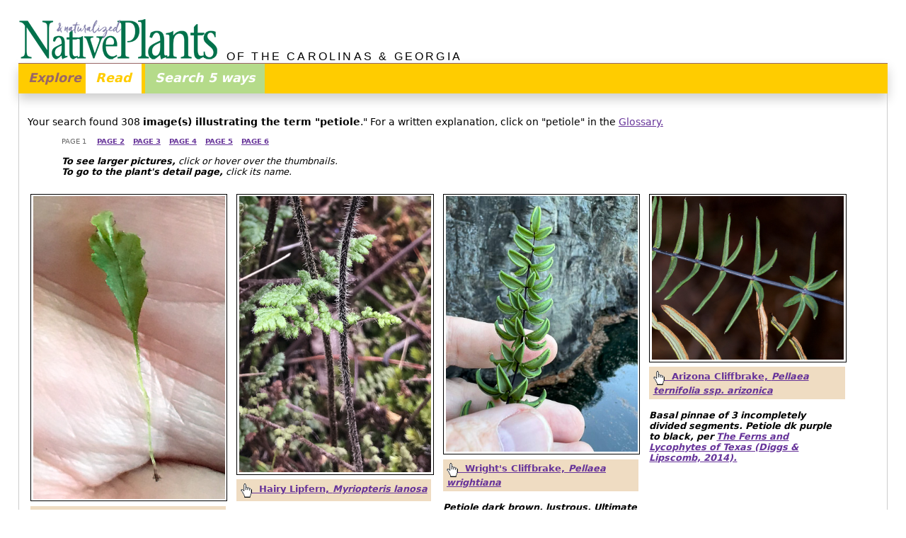

--- FILE ---
content_type: text/html; charset=UTF-8
request_url: http://namethatplant.net/gallery_glossary_1.shtml?term=petiole
body_size: 25480
content:
<!doctype html> <html lang="en"><!-- InstanceBegin template="/Templates/template_responsive_wide.dwt" codeOutsideHTMLIsLocked="false" --><head><meta charset="UTF-8"><meta http-equiv="X-UA-Compatible" content="IE=edge"><meta name="viewport" content="width=device-width, initial-scale=1.0"><!-- InstanceBeginEditable name="doctitle" --><title>NameThatPlant.net: petiole images</title><meta name="keywords" content="Picture of petiole, images illustrating the term petiole"><meta name="description" content="Your search found 308 images(s) illustrating the term petiole. For a written explanation, click on petiole in the Glossary."><!-- InstanceEndEditable --><link href="/StylesResponsive/reset.css" rel="stylesheet"><link href="/StylesResponsive/page_core.css" rel="stylesheet"><link href="/StylesResponsive/awesomplete.css" rel="stylesheet"> <!--Aug 2018--><link href="/StylesResponsive/responsive_core_wide_bobby1.css" rel="stylesheet"> <!--24 Feb 2025 NOTE revised stylesheet--><script src="https://ajax.googleapis.com/ajax/libs/jquery/1.12.4/jquery.min.js"></script><script src="/Scripts/awesomplete.js?v=082418"></script><!-- InstanceBeginEditable name="head" --><link href="/StylesResponsive/jquery.cluetip_100518.css" rel="stylesheet" > <!--6 Oct 2018--><link href="/StylesResponsive/responsive_gallerycompare.css" rel="stylesheet" ><style>#responsiveMain .pageNumber {	font-size: 60%;	padding-bottom: .5em;	font-weight: bold;	font-family: Tahoma, Verdana, "Lucida Grande", "Lucida Sans Unicode", "Lucida Sans", "DejaVu Sans", "sans-serif"; }.currentPageNumber {	font-weight: normal;	color: #666;}		.verticalAlign_06em {	vertical-align: -0.6em;}#gallery {	margin-top: 20px;}	#gallery p {	font-family: Tahoma, Verdana, "Lucida Grande", "Lucida Sans Unicode", "Lucida Sans", "DejaVu Sans", "sans-serif"; }	#responsiveMainPrimary p {	font-family: Tahoma, Verdana, "Lucida Grande", "Lucida Sans Unicode", "Lucida Sans", "DejaVu Sans", "sans-serif";  }	#responsiveMainPrimary .yourSearchFound {	font-family: Tahoma, Verdana, "Lucida Grande", "Lucida Sans Unicode", "Lucida Sans", "DejaVu Sans", "sans-serif";  	font-size: 90%;}#responsiveMainPrimary p.toSeeGo {	font-family: Tahoma, Verdana, "Lucida Grande", "Lucida Sans Unicode", "Lucida Sans", "DejaVu Sans", "sans-serif";  	font-size: 80%;}#responsiveMainSidebar .yourSearchFound {	font-family: Tahoma, Verdana, "Lucida Grande", "Lucida Sans Unicode", "Lucida Sans", "DejaVu Sans", "sans-serif";  	font-size: 90%;}	.cluetip-default, .cluetip-default .cluetip-outer {	background-color: #597B59;  /* a smoky basil green 6 Oct 2018*/}.cluetip-default .ui-cluetip-header {	background-color: #597B59;  /* a smoky basil green 6 Oct 2018*/	color: white; /* white 6 Oct 2018 */}	#footerQuote  {  	width: 100%; }	#footerQuote p{  	font-size: 100%;	font-family: Baskerville, "Palatino Linotype", Palatino, "Century Schoolbook L", "Times New Roman", "serif";}		/* ======================================================================== MEDIA QUERY MAX-WIDTH SMALLEST */@media only screen and (max-width: 640px){	.yourSearchFound {		font-size: 80%;	}	#responsiveMainPrimary p.toSeeGo { /* this required more specificity; wonder why */		font-size: 60%;	}	}</style><script src="/Scripts/ntp_core.js"></script><script src="/Scripts/jquery.cluetip_100518.js"></script><!--6 Oct 2018--><script src="/Scripts/jquery.dimensions_100518.js"></script><!--6 Oct 2018--><!-- preResponsive page had a longer script --><script>$(document).ready(function() {	$('.tipPic').cluetip({		positionBy: 'mouse',   /* 10 Nov 2011 'bottomTop' ; 5 Oct 2018 'mouse' */	});					   }); // end ready</script>				<!-- InstanceEndEditable --></head><body>	  <header> <a href="/index.shtml"><img id="headerLogo" src="/Graphics/TitleLogo1.gif" alt="Native and Naturalized Plants"></a><div id="headerText">&nbsp;OF THE CAROLINAS &amp; GEORGIA</div></header><nav> <div id="navbar"> <!-- ============= NAVBAR BEGINS ================ --><div class="dropdown">  	<button class="dropbtn">Explore</button> <!--24 Feb 2025 changed Navigate to Explore!-->  	<div id="navDropdown" class="dropdown-content">    	<a href="/index.shtml">Home</a>    	<a href="/readmefirst.shtml">Read Me First</a>    	<a href="/about.shtml">About This Website</a>    	<a href="/fineprint.shtml">The Fine Print</a>     	<a href="/community.shtml">Plant Communities</a>    	<a href="/gotchas.shtml">Gotcha's</a>    	<a href="/keys.shtml">Teaching Keys</a>   	    	<a href="/articles.shtml">Articles of Interest</a>    	<a href="/credits.shtml">Credits</a>    	<a href="/photographs.shtml">Photographs</a>    	<a href="/voices.shtml">Voices</a>    	<a href="/invasives.shtml">Invasive Species</a>     	<a href="/glossary.shtml">Botanical Terms</a>   	    	<a href="/links.shtml">Links</a>    	<a href="/booklist_wildflowers.shtml">Other Resources</a>       	<a href="/bookdesign.shtml">Book Design</a>    	<a href="/troubleshooting.shtml">Troubleshooting</a>  	</div></div> <div class="tab"> <!-- Tab links -->  	<button class="tablinks tabRead" onclick="openTab(event, 'responsiveMain')" id="defaultOpen">Read</button>	<button class="tablinks tabSearch" onclick="openTab(event, 'Search')">Search 5 ways</button><!--24 Feb 2025 changed x5 to 5 ways; 16 July 2022 added "x5"--></div></div> <!-- ============= NAVBAR ENDS ================ --></nav><main> <!-- ======================================================== Tab content responsiveMAIN --><div id="responsiveMain" class="tabcontent"><div id="responsiveMainPrimary">  <!-- ============= PRIMARY BEGINS ================ --><div class="responsiveMainPrimaryContent"><!-- InstanceBeginEditable name="PrimaryContent" --><p class="yourSearchFound">Your search found 308 <span class="bold">image(s) illustrating the term "petiole</span>." For a written explanation, click on "petiole" in the <A HREF="/glossary.shtml">Glossary.</A></p>									<p class="pageNumber"><span class="currentPageNumber">&nbsp; &nbsp; &nbsp; &nbsp; &nbsp; &nbsp; &nbsp; &nbsp; PAGE 1 </span>&nbsp; &nbsp;			<a href="/gallery_glossary_2.shtml?term&#61;petiole">PAGE 2</a>&nbsp; &nbsp;			<a href="/gallery_glossary_3.shtml?term&#61;petiole">PAGE 3</a>&nbsp; &nbsp;			<a href="/gallery_glossary_4.shtml?term&#61;petiole">PAGE 4</a>&nbsp; &nbsp;			<a href="/gallery_glossary_5.shtml?term&#61;petiole">PAGE 5</a>&nbsp; &nbsp;			<a href="/gallery_glossary_6.shtml?term&#61;petiole">PAGE 6</a></p>						<p class="toSeeGo"><span class="italic"><span class="bold">&nbsp; &nbsp; &nbsp; &nbsp; &nbsp; &nbsp; To see larger pictures,</span> click or hover over the thumbnails.<br><span class="bold">&nbsp; &nbsp; &nbsp; &nbsp; &nbsp; &nbsp; To go to the plant's detail page,</span> click its name.</span></p><div id="gallery"> <!-- __________________GALLERY BEGINS______________________ -->  <div class="figure"> <!-- __________________FIGURE BEGINS______________________ --><div class="photo"> <!-- __________________PHOTO BEGINS______________________ --><A href="javascript:buildPicLink('/Images/ImagesFire/jkm21/jkm210615_1372.jpg','1529','35580')" class="tipPic" title="June" rel="/Images/ImagesFire/jkm21/jkm210615_1372.jpg"><img src="/Images/ImagesFire/jkm21/jkm210615_1372.jpg" alt="petiole"></a></div> <!-- __________________PHOTO ENDS______________________ --><p><span class="nameBackground"><a href="/plantdetail.shtml?plant=1529"> <img class="verticalAlign_06em" src="/Graphics/Mouse-cursor-hand-pointer_16x20.gif" alt="click the plant's name to find out more about it">&nbsp;Dwarf Filmy-fern, <span class="italic">Didymoglossum petersii</span></a></span><br><span class="fontSize_40"><br></span><span class="italic">Leaves elliptic to oblanceolate, simple; petioles nearly as long as blades, per <a href="http://floranorthamerica.org/Trichomanes_petersii" target="_blank">Flora of North America.</a></span></p></div> <!-- __________________FIGURE ENDS______________________ -->  <div class="figure"> <!-- __________________FIGURE BEGINS______________________ --><div class="photo"> <!-- __________________PHOTO BEGINS______________________ --><A href="javascript:buildPicLink('/Images/ImagesFire/jkm22/jkm220421_7120.jpg','309','36780')" class="tipPic" title="April" rel="/Images/ImagesFire/jkm22/jkm220421_7120.jpg"><img src="/Images/ImagesFire/jkm22/jkm220421_7120.jpg" alt="petiole"></a></div> <!-- __________________PHOTO ENDS______________________ --><p><span class="nameBackground"><a href="/plantdetail.shtml?plant=309"> <img class="verticalAlign_06em" src="/Graphics/Mouse-cursor-hand-pointer_16x20.gif" alt="click the plant's name to find out more about it">&nbsp;Hairy Lipfern, <span class="italic">Myriopteris lanosa</span></a></span><br><span class="fontSize_40"><br></span><span class="italic">Petiole & rachis with hairs only (vs. M. tomentosa with a mixture of flattened scales and hairs), per <a href="https://ncbg.unc.edu/research/unc-herbarium/floras/" target="_blank">Weakley's Flora (2022).</a></span></p></div> <!-- __________________FIGURE ENDS______________________ -->  <div class="figure"> <!-- __________________FIGURE BEGINS______________________ --><div class="photo"> <!-- __________________PHOTO BEGINS______________________ --><A href="javascript:buildPicLink('/Images/ImagesFire/asw/asw_102089042871314.jpg','4208','40203')" class="tipPic" title="April" rel="/Images/ImagesFire/asw/asw_102089042871314.jpg"><img src="/Images/ImagesFire/asw/asw_102089042871314.jpg" alt="petiole"></a></div> <!-- __________________PHOTO ENDS______________________ --><p><span class="nameBackground"><a href="/plantdetail.shtml?plant=4208"> <img class="verticalAlign_06em" src="/Graphics/Mouse-cursor-hand-pointer_16x20.gif" alt="click the plant's name to find out more about it">&nbsp;Wright&#39;s Cliffbrake, <span class="italic">Pellaea wrightiana</span></a></span><br><span class="fontSize_40"><br></span><span class="italic">Petiole dark brown, lustrous. Ultimate segments 5-20mm [in length], per <a href="http://floranorthamerica.org/Pellaea_wrightiana" target="_blank">Flora of North America.</a></span></p></div> <!-- __________________FIGURE ENDS______________________ -->  <div class="figure"> <!-- __________________FIGURE BEGINS______________________ --><div class="photo"> <!-- __________________PHOTO BEGINS______________________ --><A href="javascript:buildPicLink('/Images/ImagesFire/rdp/rdp_p_ternifolia_ariz3c.jpg','4209','30359')" class="tipPic" title="December" rel="/Images/ImagesFire/rdp/rdp_p_ternifolia_ariz3c.jpg"><img src="/Images/ImagesFire/rdp/rdp_p_ternifolia_ariz3c.jpg" alt="petiole"></a></div> <!-- __________________PHOTO ENDS______________________ --><p><span class="nameBackground"><a href="/plantdetail.shtml?plant=4209"> <img class="verticalAlign_06em" src="/Graphics/Mouse-cursor-hand-pointer_16x20.gif" alt="click the plant's name to find out more about it">&nbsp;Arizona Cliffbrake, <span class="italic">Pellaea ternifolia ssp. arizonica</span></a></span><br><span class="fontSize_40"><br></span><span class="italic">Basal pinnae of 3 incompletely divided segments. Petiole dk purple to black, per <a href="http://ferns.brit.org/" target="_blank">The Ferns and Lycophytes of Texas (Diggs & Lipscomb, 2014).</a></span></p></div> <!-- __________________FIGURE ENDS______________________ -->  <div class="figure"> <!-- __________________FIGURE BEGINS______________________ --><div class="photo"> <!-- __________________PHOTO BEGINS______________________ --><A href="javascript:buildPicLink('/Images/ImagesFire/ebp/ebp_astrolepis_sinuata2.jpg','4214','30349')" class="tipPic" title="December" rel="/Images/ImagesFire/ebp/ebp_astrolepis_sinuata2.jpg"><img src="/Images/ImagesFire/ebp/ebp_astrolepis_sinuata2.jpg" alt="petiole"></a></div> <!-- __________________PHOTO ENDS______________________ --><p><span class="nameBackground"><a href="/plantdetail.shtml?plant=4214"> <img class="verticalAlign_06em" src="/Graphics/Mouse-cursor-hand-pointer_16x20.gif" alt="click the plant's name to find out more about it">&nbsp;Wavy Cloak Fern, <span class="italic">Astrolepis sinuata ssp. sinuata</span></a></span><br><span class="fontSize_40"><br></span><span class="italic">Pinnae alternate, oblong with short petioles, cut 1/3 to 1/2 way to midvein, per <a href="/books_fgfg.shtml">Field Guide to the Ferns and Other Pteridophytes of Georgia (Snyder & Bruce, 1986).</a></span></p></div> <!-- __________________FIGURE ENDS______________________ -->  <div class="figure"> <!-- __________________FIGURE BEGINS______________________ --><div class="photo"> <!-- __________________PHOTO BEGINS______________________ --><A href="javascript:buildPicLink('/Images/ImagesFire/s0/s071022_abc.jpg','176','8232')" class="tipPic" title="October" rel="/Images/ImagesFire/s0/s071022_abc.jpg"><img src="/Images/ImagesFire/s0/s071022_abc.jpg" alt="petiole"></a></div> <!-- __________________PHOTO ENDS______________________ --><p><span class="nameBackground"><a href="/plantdetail.shtml?plant=176"> <img class="verticalAlign_06em" src="/Graphics/Mouse-cursor-hand-pointer_16x20.gif" alt="click the plant's name to find out more about it">&nbsp;Southern Lady Fern, <span class="italic">Athyrium asplenioides</span></a></span><br><span class="fontSize_40"><br></span><span class="italic">Petioles as long as blade, reddish or light green. Blade widest @ 2nd pinna, per <a href="/books_fots.shtml">Ferns of the Smokies (Evans, 2005).</a></span></p></div> <!-- __________________FIGURE ENDS______________________ -->  <div class="figure"> <!-- __________________FIGURE BEGINS______________________ --><div class="photo"> <!-- __________________PHOTO BEGINS______________________ --><A href="javascript:buildPicLink('/Images/ImagesFire/jkm16/jkm160612_043.jpg','2244','28289')" class="tipPic" title="June" rel="/Images/ImagesFire/jkm16/jkm160612_043.jpg"><img src="/Images/ImagesFire/jkm16/jkm160612_043.jpg" alt="petiole"></a></div> <!-- __________________PHOTO ENDS______________________ --><p><span class="nameBackground"><a href="/plantdetail.shtml?plant=2244"> <img class="verticalAlign_06em" src="/Graphics/Mouse-cursor-hand-pointer_16x20.gif" alt="click the plant's name to find out more about it">&nbsp;Mariana Maiden-fern, <span class="italic">Macrothelypteris torresiana</span></a></span><br><span class="fontSize_40"><br></span><span class="italic">Petiole in cross section, after a day drying in the plant press.</span></p></div> <!-- __________________FIGURE ENDS______________________ -->  <div class="figure"> <!-- __________________FIGURE BEGINS______________________ --><div class="photo"> <!-- __________________PHOTO BEGINS______________________ --><A href="javascript:buildPicLink('/Images/ImagesFire/snm/snm160612_073.jpg','2244','28293')" class="tipPic" title="June" rel="/Images/ImagesFire/snm/snm160612_073.jpg"><img src="/Images/ImagesFire/snm/snm160612_073.jpg" alt="petiole"></a></div> <!-- __________________PHOTO ENDS______________________ --><p><span class="nameBackground"><a href="/plantdetail.shtml?plant=2244"> <img class="verticalAlign_06em" src="/Graphics/Mouse-cursor-hand-pointer_16x20.gif" alt="click the plant's name to find out more about it">&nbsp;Mariana Maiden-fern, <span class="italic">Macrothelypteris torresiana</span></a></span><br><span class="fontSize_40"><br></span><span class="italic">Petiole in cross section with 2 crescent-shaped vascular bundles at base, per <a href="http://floranorthamerica.org/Macrothelypteris_torresiana" target="_blank">Flora of North America.</a></span></p></div> <!-- __________________FIGURE ENDS______________________ -->  <div class="figure"> <!-- __________________FIGURE BEGINS______________________ --><div class="photo"> <!-- __________________PHOTO BEGINS______________________ --><A href="javascript:buildPicLink('/Images/ImagesFire/jkm23/jkm230328_2169.jpg','147','39393')" class="tipPic" title="March" rel="/Images/ImagesFire/jkm23/jkm230328_2169.jpg"><img src="/Images/ImagesFire/jkm23/jkm230328_2169.jpg" alt="petiole"></a></div> <!-- __________________PHOTO ENDS______________________ --><p><span class="nameBackground"><a href="/plantdetail.shtml?plant=147"> <img class="verticalAlign_06em" src="/Graphics/Mouse-cursor-hand-pointer_16x20.gif" alt="click the plant's name to find out more about it">&nbsp;Maidenhair Spleenwort, <span class="italic">Asplenium trichomanes</span></a></span><br><span class="fontSize_40"><br></span><span class="italic">Petiole and rachis reddish-brown or blackish-brown, shiny, per <a href="http://ferns.brit.org/" target="_blank">The Ferns and Lycophytes of Texas (Diggs & Lipscomb, 2014).</a></span></p></div> <!-- __________________FIGURE ENDS______________________ -->  <div class="figure"> <!-- __________________FIGURE BEGINS______________________ --><div class="photo"> <!-- __________________PHOTO BEGINS______________________ --><A href="javascript:buildPicLink('/Images/ImagesFire/kab/kab_marsilea_minuta_72739.jpg','2942','28166')" class="tipPic" title="February" rel="/Images/ImagesFire/kab/kab_marsilea_minuta_72739.jpg"><img src="/Images/ImagesFire/kab/kab_marsilea_minuta_72739.jpg" alt="petiole"></a></div> <!-- __________________PHOTO ENDS______________________ --><p><span class="nameBackground"><a href="/plantdetail.shtml?plant=2942"> <img class="verticalAlign_06em" src="/Graphics/Mouse-cursor-hand-pointer_16x20.gif" alt="click the plant's name to find out more about it">&nbsp;Dwarf Waterclover, <span class="italic">Marsilea minuta</span></a></span><br><span class="fontSize_40"><br></span><span class="italic">Leaves clover-like, the 4 leaflets borne at the summit of the petiole, per <a href="https://ncbg.unc.edu/research/unc-herbarium/floras/" target="_blank">Weakley's Flora (2015).</a></span></p></div> <!-- __________________FIGURE ENDS______________________ -->  <div class="figure"> <!-- __________________FIGURE BEGINS______________________ --><div class="photo"> <!-- __________________PHOTO BEGINS______________________ --><A href="javascript:buildPicLink('/Images/ImagesFire/jkm15/jkm150301_819.jpg','3935','26730')" class="tipPic" title="March" rel="/Images/ImagesFire/jkm15/jkm150301_819.jpg"><img src="/Images/ImagesFire/jkm15/jkm150301_819.jpg" alt="petiole"></a></div> <!-- __________________PHOTO ENDS______________________ --><p><span class="nameBackground"><a href="/plantdetail.shtml?plant=3935"> <img class="verticalAlign_06em" src="/Graphics/Mouse-cursor-hand-pointer_16x20.gif" alt="click the plant's name to find out more about it">&nbsp;Sago-palm, <span class="italic">Cycas revoluta</span></a></span><br><span class="fontSize_40"><br></span><span class="italic">Petiole subtetragonal in cross section, 10-20cm, 6-18 spines along each side, per <a href="http://efloras.org" target="_blank">Flora of China.</a></span></p></div> <!-- __________________FIGURE ENDS______________________ -->  <div class="figure"> <!-- __________________FIGURE BEGINS______________________ --><div class="photo"> <!-- __________________PHOTO BEGINS______________________ --><A href="javascript:buildPicLink('/Images/ImagesFire/jkm14/jkm140607_642.jpg','3412','21213')" class="tipPic" title="June" rel="/Images/ImagesFire/jkm14/jkm140607_642.jpg"><img src="/Images/ImagesFire/jkm14/jkm140607_642.jpg" alt="petiole"></a></div> <!-- __________________PHOTO ENDS______________________ --><p><span class="nameBackground"><a href="/plantdetail.shtml?plant=3412"> <img class="verticalAlign_06em" src="/Graphics/Mouse-cursor-hand-pointer_16x20.gif" alt="click the plant's name to find out more about it">&nbsp;Florida Torreya, <span class="italic">Torreya taxifolia</span></a></span><br><span class="fontSize_40"><br></span><span class="italic">Leaves stiff with a short petiole-like constriction, often slightly curved, per <a href="/books_tse.shtml">Trees of the Southeastern United States (Duncan & Duncan, 1988).</a></span></p></div> <!-- __________________FIGURE ENDS______________________ -->  <div class="figure"> <!-- __________________FIGURE BEGINS______________________ --><div class="photo"> <!-- __________________PHOTO BEGINS______________________ --><A href="javascript:buildPicLink('/Images/ImagesFire/sdw/sdw_ecordifolius.jpg','2214','37895')" class="tipPic" title="May" rel="/Images/ImagesFire/sdw/sdw_ecordifolius.jpg"><img src="/Images/ImagesFire/sdw/sdw_ecordifolius.jpg" alt="petiole"></a></div> <!-- __________________PHOTO ENDS______________________ --><p><span class="nameBackground"><a href="/plantdetail.shtml?plant=2214"> <img class="verticalAlign_06em" src="/Graphics/Mouse-cursor-hand-pointer_16x20.gif" alt="click the plant's name to find out more about it">&nbsp;Creeping Burhead, <span class="italic">Echinodorus cordifolius</span></a></span><br><span class="fontSize_40"><br></span><span class="italic">Basal leaves with long petioles & heart-shaped blades 1.2-6" wide, 2-8" long, per <a href="/books_wot.shtml">Wildflowers of Tennessee (Carman, 2005).</a></span></p></div> <!-- __________________FIGURE ENDS______________________ -->  <div class="figure"> <!-- __________________FIGURE BEGINS______________________ --><div class="photo"> <!-- __________________PHOTO BEGINS______________________ --><A href="javascript:buildPicLink('/Images/ImagesFire/pdme/pdmecordifolius_2.jpg','2214','7710')" class="tipPic" title="Month Unknown" rel="/Images/ImagesFire/pdme/pdmecordifolius_2.jpg"><img src="/Images/ImagesFire/pdme/pdmecordifolius_2.jpg" alt="petiole"></a></div> <!-- __________________PHOTO ENDS______________________ --><p><span class="nameBackground"><a href="/plantdetail.shtml?plant=2214"> <img class="verticalAlign_06em" src="/Graphics/Mouse-cursor-hand-pointer_16x20.gif" alt="click the plant's name to find out more about it">&nbsp;Creeping Burhead, <span class="italic">Echinodorus cordifolius</span></a></span><br><span class="fontSize_40"><br></span><span class="italic">Leaves clustered, erect and rising above water surface on long, 3-sided petioles, per <a href="/books_was.shtml">Wildflowers of the Atlantic Southeast (Cotterman, Waitt, & Weakley, 2019).</a></span></p></div> <!-- __________________FIGURE ENDS______________________ -->  <div class="figure"> <!-- __________________FIGURE BEGINS______________________ --><div class="photo"> <!-- __________________PHOTO BEGINS______________________ --><A href="javascript:buildPicLink('/Images/ImagesFire/gly/gly_sagittaria_australis3.jpg','3177','41718')" class="tipPic" title="August" rel="/Images/ImagesFire/gly/gly_sagittaria_australis3.jpg"><img src="/Images/ImagesFire/gly/gly_sagittaria_australis3.jpg" alt="petiole"></a></div> <!-- __________________PHOTO ENDS______________________ --><p><span class="nameBackground"><a href="/plantdetail.shtml?plant=3177"> <img class="verticalAlign_06em" src="/Graphics/Mouse-cursor-hand-pointer_16x20.gif" alt="click the plant's name to find out more about it">&nbsp;Appalachian Arrowhead, <span class="italic">Sagittaria australis</span></a></span><br><span class="fontSize_40"><br></span><span class="italic">Petiole sharply 5-wing-angled in cross-section, per <a href="https://ncbg.unc.edu/research/unc-herbarium/floras/" target="_blank">Weakley's Flora (2023).</a></span></p></div> <!-- __________________FIGURE ENDS______________________ -->  <div class="figure"> <!-- __________________FIGURE BEGINS______________________ --><div class="photo"> <!-- __________________PHOTO BEGINS______________________ --><A href="javascript:buildPicLink('/Images/ImagesFire/jkm16/jkm160914_149.jpg','2353','28748')" class="tipPic" title="September" rel="/Images/ImagesFire/jkm16/jkm160914_149.jpg"><img src="/Images/ImagesFire/jkm16/jkm160914_149.jpg" alt="petiole"></a></div> <!-- __________________PHOTO ENDS______________________ --><p><span class="nameBackground"><a href="/plantdetail.shtml?plant=2353"> <img class="verticalAlign_06em" src="/Graphics/Mouse-cursor-hand-pointer_16x20.gif" alt="click the plant's name to find out more about it">&nbsp;American Eelgrass, <span class="italic">Vallisneria americana</span></a></span><br><span class="fontSize_40"><br></span><span class="italic">Leaves straplike, elongate, linear, not differentiated into petiole and blade, per <a href="https://ncbg.unc.edu/research/unc-herbarium/floras/" target="_blank">Weakley's Flora.</a></span></p></div> <!-- __________________FIGURE ENDS______________________ -->  <div class="figure"> <!-- __________________FIGURE BEGINS______________________ --><div class="photo"> <!-- __________________PHOTO BEGINS______________________ --><A href="javascript:buildPicLink('/Images/ImagesFire/jkm03/jkm0303g_01.jpg','1367','332')" class="tipPic" title="March" rel="/Images/ImagesFire/jkm03/jkm0303g_01.jpg"><img src="/Images/ImagesFire/jkm03/jkm0303g_01.jpg" alt="petiole"></a></div> <!-- __________________PHOTO ENDS______________________ --><p><span class="nameBackground"><a href="/plantdetail.shtml?plant=1367"> <img class="verticalAlign_06em" src="/Graphics/Mouse-cursor-hand-pointer_16x20.gif" alt="click the plant's name to find out more about it">&nbsp;Saw Palmetto, <span class="italic">Serenoa repens</span></a></span><br><span class="fontSize_40"><br></span><span class="italic">Stem horizontal, atop or just below soil surface. Petioles often w prickles, per <a href="/books_fpse.shtml">Forest Plants of the Southeast and Their Wildlife Uses (Miller & Miller, 2005).</a></span></p></div> <!-- __________________FIGURE ENDS______________________ -->  <div class="figure"> <!-- __________________FIGURE BEGINS______________________ --><div class="photo"> <!-- __________________PHOTO BEGINS______________________ --><A href="javascript:buildPicLink('/Images/ImagesFire/jkm03/jkm0304g_16.jpg','1367','458')" class="tipPic" title="April" rel="/Images/ImagesFire/jkm03/jkm0304g_16.jpg"><img src="/Images/ImagesFire/jkm03/jkm0304g_16.jpg" alt="petiole"></a></div> <!-- __________________PHOTO ENDS______________________ --><p><span class="nameBackground"><a href="/plantdetail.shtml?plant=1367"> <img class="verticalAlign_06em" src="/Graphics/Mouse-cursor-hand-pointer_16x20.gif" alt="click the plant's name to find out more about it">&nbsp;Saw Palmetto, <span class="italic">Serenoa repens</span></a></span><br><span class="fontSize_40"><br></span><span class="italic">The petiole is armed with stiff spines, per <a href="/books_tse.shtml">Trees of the Southeastern United States (Duncan & Duncan, 1988).</a></span></p></div> <!-- __________________FIGURE ENDS______________________ -->  <div class="figure"> <!-- __________________FIGURE BEGINS______________________ --><div class="photo"> <!-- __________________PHOTO BEGINS______________________ --><A href="javascript:buildPicLink('/Images/ImagesFire/jkm03/jkm0304h_20.jpg','1367','466')" class="tipPic" title="April" rel="/Images/ImagesFire/jkm03/jkm0304h_20.jpg"><img src="/Images/ImagesFire/jkm03/jkm0304h_20.jpg" alt="petiole"></a></div> <!-- __________________PHOTO ENDS______________________ --><p><span class="nameBackground"><a href="/plantdetail.shtml?plant=1367"> <img class="verticalAlign_06em" src="/Graphics/Mouse-cursor-hand-pointer_16x20.gif" alt="click the plant's name to find out more about it">&nbsp;Saw Palmetto, <span class="italic">Serenoa repens</span></a></span><br><span class="fontSize_40"><br></span><span class="italic">Petiole ends abruptly in the blade base, per <a href="/books_tse.shtml">Trees of the Southeastern United States (Duncan & Duncan, 1988).</a></span></p></div> <!-- __________________FIGURE ENDS______________________ -->  <div class="figure"> <!-- __________________FIGURE BEGINS______________________ --><div class="photo"> <!-- __________________PHOTO BEGINS______________________ --><A href="javascript:buildPicLink('/Images/ImagesFire/jkm09/jkm090627_036.jpg','1290','10843')" class="tipPic" title="June" rel="/Images/ImagesFire/jkm09/jkm090627_036.jpg"><img src="/Images/ImagesFire/jkm09/jkm090627_036.jpg" alt="petiole"></a></div> <!-- __________________PHOTO ENDS______________________ --><p><span class="nameBackground"><a href="/plantdetail.shtml?plant=1290"> <img class="verticalAlign_06em" src="/Graphics/Mouse-cursor-hand-pointer_16x20.gif" alt="click the plant's name to find out more about it">&nbsp;Dwarf Palmetto, <span class="italic">Sabal minor</span></a></span><br><span class="fontSize_40"><br></span><span class="italic">Petiole unarmed, per <a href="/books_tse.shtml">Trees of the Southeastern United States (Duncan & Duncan, 1988).</a></span></p></div> <!-- __________________FIGURE ENDS______________________ -->  <div class="figure"> <!-- __________________FIGURE BEGINS______________________ --><div class="photo"> <!-- __________________PHOTO BEGINS______________________ --><A href="javascript:buildPicLink('/Images/ImagesFire/jkm09/jkm090717_053.jpg','1290','10595')" class="tipPic" title="July" rel="/Images/ImagesFire/jkm09/jkm090717_053.jpg"><img src="/Images/ImagesFire/jkm09/jkm090717_053.jpg" alt="petiole"></a></div> <!-- __________________PHOTO ENDS______________________ --><p><span class="nameBackground"><a href="/plantdetail.shtml?plant=1290"> <img class="verticalAlign_06em" src="/Graphics/Mouse-cursor-hand-pointer_16x20.gif" alt="click the plant's name to find out more about it">&nbsp;Dwarf Palmetto, <span class="italic">Sabal minor</span></a></span><br><span class="fontSize_40"><br></span><span class="italic">Stem below ground (rarely emerging). Petioles long and 3-angled, per <a href="/books_fpse.shtml">Forest Plants of the Southeast and Their Wildlife Uses (Miller & Miller, 2005).</a></span></p></div> <!-- __________________FIGURE ENDS______________________ -->  <div class="figure"> <!-- __________________FIGURE BEGINS______________________ --><div class="photo"> <!-- __________________PHOTO BEGINS______________________ --><A href="javascript:buildPicLink('/Images/ImagesFire/jkm10/jkm100313_049.jpg','1213','11529')" class="tipPic" title="March" rel="/Images/ImagesFire/jkm10/jkm100313_049.jpg"><img src="/Images/ImagesFire/jkm10/jkm100313_049.jpg" alt="petiole"></a></div> <!-- __________________PHOTO ENDS______________________ --><p><span class="nameBackground"><a href="/plantdetail.shtml?plant=1213"> <img class="verticalAlign_06em" src="/Graphics/Mouse-cursor-hand-pointer_16x20.gif" alt="click the plant's name to find out more about it">&nbsp;Needle Palm, <span class="italic">Rhapidophyllum hystrix</span></a></span><br><span class="fontSize_40"><br></span><span class="italic">Leaves fan-shaped, segments faintly corrugated; petioles 3-angled, per <a href="/books_fpse.shtml">Forest Plants of the Southeast and Their Wildlife Uses (Miller & Miller, 2005).</a></span></p></div> <!-- __________________FIGURE ENDS______________________ -->  <div class="figure"> <!-- __________________FIGURE BEGINS______________________ --><div class="photo"> <!-- __________________PHOTO BEGINS______________________ --><A href="javascript:buildPicLink('/Images/ImagesFire/s1/s100313_ab.jpg','1213','11596')" class="tipPic" title="March" rel="/Images/ImagesFire/s1/s100313_ab.jpg"><img src="/Images/ImagesFire/s1/s100313_ab.jpg" alt="petiole"></a></div> <!-- __________________PHOTO ENDS______________________ --><p><span class="nameBackground"><a href="/plantdetail.shtml?plant=1213"> <img class="verticalAlign_06em" src="/Graphics/Mouse-cursor-hand-pointer_16x20.gif" alt="click the plant's name to find out more about it">&nbsp;Needle Palm, <span class="italic">Rhapidophyllum hystrix</span></a></span><br><span class="fontSize_40"><br></span><span class="italic">Sharp spines project from petiole base, from stolons, per <a href="/books_fpse.shtml">Forest Plants of the Southeast and Their Wildlife Uses (Miller & Miller, 2005).</a></span></p></div> <!-- __________________FIGURE ENDS______________________ -->  <div class="figure"> <!-- __________________FIGURE BEGINS______________________ --><div class="photo"> <!-- __________________PHOTO BEGINS______________________ --><A href="javascript:buildPicLink('/Images/ImagesFire/jkm05/jkm0502d_10.jpg','2972','3431')" class="tipPic" title="February" rel="/Images/ImagesFire/jkm05/jkm0502d_10.jpg"><img src="/Images/ImagesFire/jkm05/jkm0502d_10.jpg" alt="petiole"></a></div> <!-- __________________PHOTO ENDS______________________ --><p><span class="nameBackground"><a href="/plantdetail.shtml?plant=2972"> <img class="verticalAlign_06em" src="/Graphics/Mouse-cursor-hand-pointer_16x20.gif" alt="click the plant's name to find out more about it">&nbsp;Pindo Palm, <span class="italic">Butia odorata</span></a></span><br><span class="fontSize_40"><br></span><span class="italic">The petioles are armed with curved spines (vs. those of Cocos unarmed), per <a href="https://ncbg.unc.edu/research/unc-herbarium/floras/" target="_blank">Weakley's Flora (2015).</a></span></p></div> <!-- __________________FIGURE ENDS______________________ -->  <div class="figure"> <!-- __________________FIGURE BEGINS______________________ --><div class="photo"> <!-- __________________PHOTO BEGINS______________________ --><A href="javascript:buildPicLink('/Images/ImagesFire/bug/bug_5421396b.jpg','3955','27131')" class="tipPic" title="Month Unknown" rel="/Images/ImagesFire/bug/bug_5421396b.jpg"><img src="/Images/ImagesFire/bug/bug_5421396b.jpg" alt="petiole"></a></div> <!-- __________________PHOTO ENDS______________________ --><p><span class="nameBackground"><a href="/plantdetail.shtml?plant=3955"> <img class="verticalAlign_06em" src="/Graphics/Mouse-cursor-hand-pointer_16x20.gif" alt="click the plant's name to find out more about it">&nbsp;Coconut Palm, <span class="italic">Cocos nucifera</span></a></span><br><span class="fontSize_40"><br></span><span class="italic">Petiole unarmed (vs. that of Butia and Phoenix with petiolar spines), per <a href="https://ncbg.unc.edu/research/unc-herbarium/floras/" target="_blank">Weakley's Flora (2015).</a></span></p></div> <!-- __________________FIGURE ENDS______________________ -->  <div class="figure"> <!-- __________________FIGURE BEGINS______________________ --><div class="photo"> <!-- __________________PHOTO BEGINS______________________ --><A href="javascript:buildPicLink('/Images/ImagesFire/jkm16/jkm160707_228.jpg','3744','28490')" class="tipPic" title="July" rel="/Images/ImagesFire/jkm16/jkm160707_228.jpg"><img src="/Images/ImagesFire/jkm16/jkm160707_228.jpg" alt="petiole"></a></div> <!-- __________________PHOTO ENDS______________________ --><p><span class="nameBackground"><a href="/plantdetail.shtml?plant=3744"> <img class="verticalAlign_06em" src="/Graphics/Mouse-cursor-hand-pointer_16x20.gif" alt="click the plant's name to find out more about it">&nbsp;Green Dragon, <span class="italic">Pinellia tripartita</span></a></span><br><span class="fontSize_40"><br></span><span class="italic">Each upright leaf petiole is terminated by a single trifoliate green leaf, per <a href="http://www.missouribotanicalgarden.org/PlantFinder/PlantFinderSearch.aspx" target="_blank">www.missouribotanicalgarden.org.</a></span></p></div> <!-- __________________FIGURE ENDS______________________ -->  <div class="figure"> <!-- __________________FIGURE BEGINS______________________ --><div class="photo"> <!-- __________________PHOTO BEGINS______________________ --><A href="javascript:buildPicLink('/Images/ImagesFire/bug/bug_5344097.jpg','354','25752')" class="tipPic" title="Month Unknown" rel="/Images/ImagesFire/bug/bug_5344097.jpg"><img src="/Images/ImagesFire/bug/bug_5344097.jpg" alt="petiole"></a></div> <!-- __________________PHOTO ENDS______________________ --><p><span class="nameBackground"><a href="/plantdetail.shtml?plant=354"> <img class="verticalAlign_06em" src="/Graphics/Mouse-cursor-hand-pointer_16x20.gif" alt="click the plant's name to find out more about it">&nbsp;Elephant&#39;s-ear, <span class="italic">Colocasia esculenta</span></a></span><br><span class="fontSize_40"><br></span><span class="italic">Leaves are held on 3' long petioles that attach in the center of the leaf, per <a href="/books_ipgi.shtml">Invasive Plants, Guide to Identification, Impacts and Control (Kaufman & Kaufman, 2007).</a></span></p></div> <!-- __________________FIGURE ENDS______________________ -->  <div class="figure"> <!-- __________________FIGURE BEGINS______________________ --><div class="photo"> <!-- __________________PHOTO BEGINS______________________ --><A href="javascript:buildPicLink('/Images/ImagesFire/jkm04/jkm0406i_22.jpg','1399','2155')" class="tipPic" title="June" rel="/Images/ImagesFire/jkm04/jkm0406i_22.jpg"><img src="/Images/ImagesFire/jkm04/jkm0406i_22.jpg" alt="petiole"></a></div> <!-- __________________PHOTO ENDS______________________ --><p><span class="nameBackground"><a href="/plantdetail.shtml?plant=1399"> <img class="verticalAlign_06em" src="/Graphics/Mouse-cursor-hand-pointer_16x20.gif" alt="click the plant's name to find out more about it">&nbsp;Common Carrionflower, <span class="italic">Smilax herbacea</span></a></span><br><span class="fontSize_40"><br></span><span class="italic">Peduncles 5-8x long as the subtending petioles, per <a href="https://ncbg.unc.edu/research/unc-herbarium/floras/" target="_blank">Weakley's Flora.</a></span></p></div> <!-- __________________FIGURE ENDS______________________ -->  <div class="figure"> <!-- __________________FIGURE BEGINS______________________ --><div class="photo"> <!-- __________________PHOTO BEGINS______________________ --><A href="javascript:buildPicLink('/Images/ImagesFire/jkm14/jkm140523_139.jpg','1395','20084')" class="tipPic" title="May" rel="/Images/ImagesFire/jkm14/jkm140523_139.jpg"><img src="/Images/ImagesFire/jkm14/jkm140523_139.jpg" alt="petiole"></a></div> <!-- __________________PHOTO ENDS______________________ --><p><span class="nameBackground"><a href="/plantdetail.shtml?plant=1395"> <img class="verticalAlign_06em" src="/Graphics/Mouse-cursor-hand-pointer_16x20.gif" alt="click the plant's name to find out more about it">&nbsp;Fringed Greenbrier, <span class="italic">Smilax bona-nox var. bona-nox</span></a></span><br><span class="fontSize_40"><br></span><span class="italic">Stalk of the umbel > 1.5x as long as the subtending leaf petiole, per <a href="https://ncbg.unc.edu/research/unc-herbarium/floras/" target="_blank">Weakley's Flora (2012).</a></span></p></div> <!-- __________________FIGURE ENDS______________________ -->  <div class="figure"> <!-- __________________FIGURE BEGINS______________________ --><div class="photo"> <!-- __________________PHOTO BEGINS______________________ --><A href="javascript:buildPicLink('/Images/ImagesFire/jkm14/jkm141023_229.jpg','1406','22144')" class="tipPic" title="October" rel="/Images/ImagesFire/jkm14/jkm141023_229.jpg"><img src="/Images/ImagesFire/jkm14/jkm141023_229.jpg" alt="petiole"></a></div> <!-- __________________PHOTO ENDS______________________ --><p><span class="nameBackground"><a href="/plantdetail.shtml?plant=1406"> <img class="verticalAlign_06em" src="/Graphics/Mouse-cursor-hand-pointer_16x20.gif" alt="click the plant's name to find out more about it">&nbsp;Coral Greenbrier, <span class="italic">Smilax walteri</span></a></span><br><span class="fontSize_40"><br></span><span class="italic">Leaves often with a red mid-vein and petiole; berries bright red, per <a href="https://ncbg.unc.edu/research/unc-herbarium/floras/" target="_blank">Weakley's Flora (2022).</a></span></p></div> <!-- __________________FIGURE ENDS______________________ -->  <div class="figure"> <!-- __________________FIGURE BEGINS______________________ --><div class="photo"> <!-- __________________PHOTO BEGINS______________________ --><A href="javascript:buildPicLink('/Images/ImagesFire/pdmt/pdmtrec_1.jpg','1553','6730')" class="tipPic" title="Month Unknown" rel="/Images/ImagesFire/pdmt/pdmtrec_1.jpg"><img src="/Images/ImagesFire/pdmt/pdmtrec_1.jpg" alt="petiole"></a></div> <!-- __________________PHOTO ENDS______________________ --><p><span class="nameBackground"><a href="/plantdetail.shtml?plant=1553"> <img class="verticalAlign_06em" src="/Graphics/Mouse-cursor-hand-pointer_16x20.gif" alt="click the plant's name to find out more about it">&nbsp;Prairie Trillium, <span class="italic">Trillium recurvatum</span></a></span><br><span class="fontSize_40"><br></span><span class="italic">Sepals become sharply recurved and extend downward between petioles, per <a href="/books_wotsa.shtml">Wildflowers of Tennessee, the Ohio Valley, and the Southern Appalachians (Horn, Cathcart, Hemmerly, & Duhl, 2005).</a></span></p></div> <!-- __________________FIGURE ENDS______________________ -->  <div class="figure"> <!-- __________________FIGURE BEGINS______________________ --><div class="photo"> <!-- __________________PHOTO BEGINS______________________ --><A href="javascript:buildPicLink('/Images/ImagesFire/jkm05/jkm0507n_17.jpg','1558','4454')" class="tipPic" title="July" rel="/Images/ImagesFire/jkm05/jkm0507n_17.jpg"><img src="/Images/ImagesFire/jkm05/jkm0507n_17.jpg" alt="petiole"></a></div> <!-- __________________PHOTO ENDS______________________ --><p><span class="nameBackground"><a href="/plantdetail.shtml?plant=1558"> <img class="verticalAlign_06em" src="/Graphics/Mouse-cursor-hand-pointer_16x20.gif" alt="click the plant's name to find out more about it">&nbsp;Painted Trillium, <span class="italic">Trillidium undulatum</span></a></span><br><span class="fontSize_40"><br></span><span class="italic">Leaves are clearly petioled and acuminate, per <a href="/books_weus.shtml">Wildflowers of the Eastern United States (Duncan & Duncan, 1999).</a></span></p></div> <!-- __________________FIGURE ENDS______________________ -->  <div class="figure"> <!-- __________________FIGURE BEGINS______________________ --><div class="photo"> <!-- __________________PHOTO BEGINS______________________ --><A href="javascript:buildPicLink('/Images/ImagesFire/jkm05/jkm0508c_15.jpg','1558','4507')" class="tipPic" title="August" rel="/Images/ImagesFire/jkm05/jkm0508c_15.jpg"><img src="/Images/ImagesFire/jkm05/jkm0508c_15.jpg" alt="petiole"></a></div> <!-- __________________PHOTO ENDS______________________ --><p><span class="nameBackground"><a href="/plantdetail.shtml?plant=1558"> <img class="verticalAlign_06em" src="/Graphics/Mouse-cursor-hand-pointer_16x20.gif" alt="click the plant's name to find out more about it">&nbsp;Painted Trillium, <span class="italic">Trillidium undulatum</span></a></span><br><span class="fontSize_40"><br></span><span class="italic">Petioles 3-20 mm long; pedicels 1.5-5.8 cm long, per <a href="/books_vfc.shtml">Vascular Flora of the Carolinas (Radford, Ahles, & Bell, 1968).</a></span></p></div> <!-- __________________FIGURE ENDS______________________ -->  <div class="figure"> <!-- __________________FIGURE BEGINS______________________ --><div class="photo"> <!-- __________________PHOTO BEGINS______________________ --><A href="javascript:buildPicLink('/Images/ImagesFire/jkm23/jkm230428_2871.jpg','1116','39697')" class="tipPic" title="April" rel="/Images/ImagesFire/jkm23/jkm230428_2871.jpg"><img src="/Images/ImagesFire/jkm23/jkm230428_2871.jpg" alt="petiole"></a></div> <!-- __________________PHOTO ENDS______________________ --><p><span class="nameBackground"><a href="/plantdetail.shtml?plant=1116"> <img class="verticalAlign_06em" src="/Graphics/Mouse-cursor-hand-pointer_16x20.gif" alt="click the plant's name to find out more about it">&nbsp;Downy Solomon’s Seal, <span class="italic">Polygonatum pubescens</span></a></span><br><span class="fontSize_40"><br></span><span class="italic">Leaves narrowly elliptical to oval, short-petioled, per <a href="/books_was.shtml">Wildflowers of the Atlantic Southeast (Cotterman, Waitt, & Weakley, 2019).</a></span></p></div> <!-- __________________FIGURE ENDS______________________ -->  <div class="figure"> <!-- __________________FIGURE BEGINS______________________ --><div class="photo"> <!-- __________________PHOTO BEGINS______________________ --><A href="javascript:buildPicLink('/Images/ImagesFire/jkm14/jkm140418_275.jpg','55','19592')" class="tipPic" title="April" rel="/Images/ImagesFire/jkm14/jkm140418_275.jpg"><img src="/Images/ImagesFire/jkm14/jkm140418_275.jpg" alt="petiole"></a></div> <!-- __________________PHOTO ENDS______________________ --><p><span class="nameBackground"><a href="/plantdetail.shtml?plant=55"> <img class="verticalAlign_06em" src="/Graphics/Mouse-cursor-hand-pointer_16x20.gif" alt="click the plant's name to find out more about it">&nbsp;Red Ramps, <span class="italic">Allium tricoccum</span></a></span><br><span class="fontSize_40"><br></span><span class="italic">Leaves usually absent at anthesis, blade tapering to long, slender petiole, per <a href="http://floranorthamerica.org/Allium_tricoccum_var._tricoccum" target="_blank">Flora of North America.</a></span></p></div> <!-- __________________FIGURE ENDS______________________ -->  <div class="figure"> <!-- __________________FIGURE BEGINS______________________ --><div class="photo"> <!-- __________________PHOTO BEGINS______________________ --><A href="javascript:buildPicLink('/Images/ImagesFire/tps/tps_atricoccum_2.jpg','55','12074')" class="tipPic" title="July" rel="/Images/ImagesFire/tps/tps_atricoccum_2.jpg"><img src="/Images/ImagesFire/tps/tps_atricoccum_2.jpg" alt="petiole"></a></div> <!-- __________________PHOTO ENDS______________________ --><p><span class="nameBackground"><a href="/plantdetail.shtml?plant=55"> <img class="verticalAlign_06em" src="/Graphics/Mouse-cursor-hand-pointer_16x20.gif" alt="click the plant's name to find out more about it">&nbsp;Red Ramps, <span class="italic">Allium tricoccum</span></a></span><br><span class="fontSize_40"><br></span><span class="italic">2 glaucous leaves, with petioles 2-7cm long, are present from April into June, per <a href="/books_vfc.shtml">Vascular Flora of the Carolinas (Radford, Ahles, & Bell, 1968).</a></span></p></div> <!-- __________________FIGURE ENDS______________________ -->  <div class="figure"> <!-- __________________FIGURE BEGINS______________________ --><div class="photo"> <!-- __________________PHOTO BEGINS______________________ --><A href="javascript:buildPicLink('/Images/ImagesFire/jkm12/jkm120505_145.jpg','1300','14350')" class="tipPic" title="May" rel="/Images/ImagesFire/jkm12/jkm120505_145.jpg"><img src="/Images/ImagesFire/jkm12/jkm120505_145.jpg" alt="petiole"></a></div> <!-- __________________PHOTO ENDS______________________ --><p><span class="nameBackground"><a href="/plantdetail.shtml?plant=1300"> <img class="verticalAlign_06em" src="/Graphics/Mouse-cursor-hand-pointer_16x20.gif" alt="click the plant's name to find out more about it">&nbsp;Upland Willow, <span class="italic">Salix humilis</span></a></span><br><span class="fontSize_40"><br></span><span class="italic">Leaves pale and veiny below, margin slightly revolute, petioles hairy, per <a href="/books_wpbr.shtml">Woody Plants of the Blue Ridge (Lance).</a></span></p></div> <!-- __________________FIGURE ENDS______________________ -->  <div class="figure"> <!-- __________________FIGURE BEGINS______________________ --><div class="photo"> <!-- __________________PHOTO BEGINS______________________ --><A href="javascript:buildPicLink('/Images/ImagesFire/rtw/rtw_carya_ovata.jpg','276','17771')" class="tipPic" title="June" rel="/Images/ImagesFire/rtw/rtw_carya_ovata.jpg"><img src="/Images/ImagesFire/rtw/rtw_carya_ovata.jpg" alt="petiole"></a></div> <!-- __________________PHOTO ENDS______________________ --><p><span class="nameBackground"><a href="/plantdetail.shtml?plant=276"> <img class="verticalAlign_06em" src="/Graphics/Mouse-cursor-hand-pointer_16x20.gif" alt="click the plant's name to find out more about it">&nbsp;Common Shagbark Hickory, <span class="italic">Carya ovata</span></a></span><br><span class="fontSize_40"><br></span><span class="italic">Crushed lvs w faint apple smell unlike other hickories. Petioles pubescent, per <a href="/books_ntse.shtml">Native Trees of the Southeast, An Identification Guide (Kirkman, Brown, & Leopold, 2007).</a></span></p></div> <!-- __________________FIGURE ENDS______________________ -->  <div class="figure"> <!-- __________________FIGURE BEGINS______________________ --><div class="photo"> <!-- __________________PHOTO BEGINS______________________ --><A href="javascript:buildPicLink('/Images/ImagesFire/rtw/rtw_carya_ovalis_11.jpg','275','17763')" class="tipPic" title="June" rel="/Images/ImagesFire/rtw/rtw_carya_ovalis_11.jpg"><img src="/Images/ImagesFire/rtw/rtw_carya_ovalis_11.jpg" alt="petiole"></a></div> <!-- __________________PHOTO ENDS______________________ --><p><span class="nameBackground"><a href="/plantdetail.shtml?plant=275"> <img class="verticalAlign_06em" src="/Graphics/Mouse-cursor-hand-pointer_16x20.gif" alt="click the plant's name to find out more about it">&nbsp;Red Hickory, <span class="italic">Carya ovalis</span></a></span><br><span class="fontSize_40"><br></span><span class="italic">Leaves with (5-)7 leaflets, pubescent beneath; petiole reddish, per <a href="https://ncbg.unc.edu/research/unc-herbarium/floras/" target="_blank">Weakley's Flora.</a></span></p></div> <!-- __________________FIGURE ENDS______________________ -->  <div class="figure"> <!-- __________________FIGURE BEGINS______________________ --><div class="photo"> <!-- __________________PHOTO BEGINS______________________ --><A href="javascript:buildPicLink('/Images/ImagesFire/s0/s050807_i.jpg','275','4277')" class="tipPic" title="August" rel="/Images/ImagesFire/s0/s050807_i.jpg"><img src="/Images/ImagesFire/s0/s050807_i.jpg" alt="petiole"></a></div> <!-- __________________PHOTO ENDS______________________ --><p><span class="nameBackground"><a href="/plantdetail.shtml?plant=275"> <img class="verticalAlign_06em" src="/Graphics/Mouse-cursor-hand-pointer_16x20.gif" alt="click the plant's name to find out more about it">&nbsp;Red Hickory, <span class="italic">Carya ovalis</span></a></span><br><span class="fontSize_40"><br></span><span class="italic">Petiole reddish, per <a href="https://ncbg.unc.edu/research/unc-herbarium/floras/" target="_blank">Weakley's Flora.</a></span></p></div> <!-- __________________FIGURE ENDS______________________ -->  <div class="figure"> <!-- __________________FIGURE BEGINS______________________ --><div class="photo"> <!-- __________________PHOTO BEGINS______________________ --><A href="javascript:buildPicLink('/Images/ImagesFire/rwl/rwl_caryatexana.jpg','2928','10375')" class="tipPic" title="August" rel="/Images/ImagesFire/rwl/rwl_caryatexana.jpg"><img src="/Images/ImagesFire/rwl/rwl_caryatexana.jpg" alt="petiole"></a></div> <!-- __________________PHOTO ENDS______________________ --><p><span class="nameBackground"><a href="/plantdetail.shtml?plant=2928"> <img class="verticalAlign_06em" src="/Graphics/Mouse-cursor-hand-pointer_16x20.gif" alt="click the plant's name to find out more about it">&nbsp;Black Hickory, <span class="italic">Carya texana</span></a></span><br><span class="fontSize_40"><br></span><span class="italic">Only hickory w tufted rust-colored hair on buds, petioles, leaf undersides, per <a href="/books_tse.shtml">Trees of the Southeastern United States (Duncan & Duncan, 1988).</a></span></p></div> <!-- __________________FIGURE ENDS______________________ -->  <div class="figure"> <!-- __________________FIGURE BEGINS______________________ --><div class="photo"> <!-- __________________PHOTO BEGINS______________________ --><A href="javascript:buildPicLink('/Images/ImagesFire/sbp/sbp_dscf3943.jpg','390','28990')" class="tipPic" title="August" rel="/Images/ImagesFire/sbp/sbp_dscf3943.jpg"><img src="/Images/ImagesFire/sbp/sbp_dscf3943.jpg" alt="petiole"></a></div> <!-- __________________PHOTO ENDS______________________ --><p><span class="nameBackground"><a href="/plantdetail.shtml?plant=390"> <img class="verticalAlign_06em" src="/Graphics/Mouse-cursor-hand-pointer_16x20.gif" alt="click the plant's name to find out more about it">&nbsp;American Hazelnut, <span class="italic">Corylus americana</span></a></span><br><span class="fontSize_40"><br></span><span class="italic">Petioles pubescent and glandular pubescent, 0.2-1.8cm long, per <a href="/books_vfc.shtml">Vascular Flora of the Carolinas (Radford, Ahles, & Bell, 1968).</a></span></p></div> <!-- __________________FIGURE ENDS______________________ -->  <div class="figure"> <!-- __________________FIGURE BEGINS______________________ --><div class="photo"> <!-- __________________PHOTO BEGINS______________________ --><A href="javascript:buildPicLink('/Images/ImagesFire/sbp/sbp_dscf3945.jpg','390','28991')" class="tipPic" title="August" rel="/Images/ImagesFire/sbp/sbp_dscf3945.jpg"><img src="/Images/ImagesFire/sbp/sbp_dscf3945.jpg" alt="petiole"></a></div> <!-- __________________PHOTO ENDS______________________ --><p><span class="nameBackground"><a href="/plantdetail.shtml?plant=390"> <img class="verticalAlign_06em" src="/Graphics/Mouse-cursor-hand-pointer_16x20.gif" alt="click the plant's name to find out more about it">&nbsp;American Hazelnut, <span class="italic">Corylus americana</span></a></span><br><span class="fontSize_40"><br></span><span class="italic">Young twigs and petioles stipitate-glandular (vs. C. cornuta's glandless), per <a href="https://ncbg.unc.edu/research/unc-herbarium/floras/" target="_blank">Weakley's Flora (2015).</a></span></p></div> <!-- __________________FIGURE ENDS______________________ -->  <div class="figure"> <!-- __________________FIGURE BEGINS______________________ --><div class="photo"> <!-- __________________PHOTO BEGINS______________________ --><A href="javascript:buildPicLink('/Images/ImagesFire/wil/wil_9631715432_b.jpg','287','17428')" class="tipPic" title="August" rel="/Images/ImagesFire/wil/wil_9631715432_b.jpg"><img src="/Images/ImagesFire/wil/wil_9631715432_b.jpg" alt="petiole"></a></div> <!-- __________________PHOTO ENDS______________________ --><p><span class="nameBackground"><a href="/plantdetail.shtml?plant=287"> <img class="verticalAlign_06em" src="/Graphics/Mouse-cursor-hand-pointer_16x20.gif" alt="click the plant's name to find out more about it">&nbsp;Common Chinquapin, <span class="italic">Castanea pumila</span></a></span><br><span class="fontSize_40"><br></span><span class="italic">Fruit husk spines and leaf petioles are usually less than 1cm long, per <a href="/books_wpse.shtml">Woody Plants of the Southeastern US: A Winter Guide (Lance, 2004).</a></span></p></div> <!-- __________________FIGURE ENDS______________________ -->  <div class="figure"> <!-- __________________FIGURE BEGINS______________________ --><div class="photo"> <!-- __________________PHOTO BEGINS______________________ --><A href="javascript:buildPicLink('/Images/ImagesFire/rtw/rtw_quercus_montana_2.jpg','1197','23390')" class="tipPic" title="September" rel="/Images/ImagesFire/rtw/rtw_quercus_montana_2.jpg"><img src="/Images/ImagesFire/rtw/rtw_quercus_montana_2.jpg" alt="petiole"></a></div> <!-- __________________PHOTO ENDS______________________ --><p><span class="nameBackground"><a href="/plantdetail.shtml?plant=1197"> <img class="verticalAlign_06em" src="/Graphics/Mouse-cursor-hand-pointer_16x20.gif" alt="click the plant's name to find out more about it">&nbsp;Rock Chestnut Oak, <span class="italic">Quercus montana</span></a></span><br><span class="fontSize_40"><br></span><span class="italic">Yellow petiole 10-32mm long, per <a href="/books_nos.shtml">Field Guide to Native Oak Species of Eastern North America (Stein, Binion, & Acciavatti, 2003).</a></span></p></div> <!-- __________________FIGURE ENDS______________________ -->  <div class="figure"> <!-- __________________FIGURE BEGINS______________________ --><div class="photo"> <!-- __________________PHOTO BEGINS______________________ --><A href="javascript:buildPicLink('/Images/ImagesFire/rwl/rwl_minima_lvs.jpg','2181','16243')" class="tipPic" title="September" rel="/Images/ImagesFire/rwl/rwl_minima_lvs.jpg"><img src="/Images/ImagesFire/rwl/rwl_minima_lvs.jpg" alt="petiole"></a></div> <!-- __________________PHOTO ENDS______________________ --><p><span class="nameBackground"><a href="/plantdetail.shtml?plant=2181"> <img class="verticalAlign_06em" src="/Graphics/Mouse-cursor-hand-pointer_16x20.gif" alt="click the plant's name to find out more about it">&nbsp;Dwarf Live Oak, <span class="italic">Quercus minima</span></a></span><br><span class="fontSize_40"><br></span><span class="italic">Leaves obovate or oblanceolate, with a very short petiole, base cuneate, per <a href="/books_nos.shtml">Field Guide to Native Oak Species of Eastern North America (Stein, Binion, & Acciavatti, 2003).</a></span></p></div> <!-- __________________FIGURE ENDS______________________ -->  <div class="figure"> <!-- __________________FIGURE BEGINS______________________ --><div class="photo"> <!-- __________________PHOTO BEGINS______________________ --><A href="javascript:buildPicLink('/Images/ImagesFire/jkm07/jkm070414_016.jpg','1564','6613')" class="tipPic" title="April" rel="/Images/ImagesFire/jkm07/jkm070414_016.jpg"><img src="/Images/ImagesFire/jkm07/jkm070414_016.jpg" alt="petiole"></a></div> <!-- __________________PHOTO ENDS______________________ --><p><span class="nameBackground"><a href="/plantdetail.shtml?plant=1564"> <img class="verticalAlign_06em" src="/Graphics/Mouse-cursor-hand-pointer_16x20.gif" alt="click the plant's name to find out more about it">&nbsp;Winged Elm, <span class="italic">Ulmus alata</span></a></span><br><span class="fontSize_40"><br></span><span class="italic">Petioles usually 1-2mm long, per <a href="/books_vfc.shtml">Vascular Flora of the Carolinas (Radford, Ahles, & Bell, 1968).</a></span></p></div> <!-- __________________FIGURE ENDS______________________ -->  <div class="figure"> <!-- __________________FIGURE BEGINS______________________ --><div class="photo"> <!-- __________________PHOTO BEGINS______________________ --><A href="javascript:buildPicLink('/Images/ImagesFire/jkm14/jkm140816_651.jpg','3700','21519')" class="tipPic" title="August" rel="/Images/ImagesFire/jkm14/jkm140816_651.jpg"><img src="/Images/ImagesFire/jkm14/jkm140816_651.jpg" alt="petiole"></a></div> <!-- __________________PHOTO ENDS______________________ --><p><span class="nameBackground"><a href="/plantdetail.shtml?plant=3700"> <img class="verticalAlign_06em" src="/Graphics/Mouse-cursor-hand-pointer_16x20.gif" alt="click the plant's name to find out more about it">&nbsp;Wych Elm, <span class="italic">Ulmus glabra</span></a></span><br><span class="fontSize_40"><br></span><span class="italic">Leaf base strongly oblique, lowermost lobe overlapping, covering petiole, per <a href="http://floranorthamerica.org/Ulmus_glabra" target="_blank">Flora of North America.</a></span></p></div> <!-- __________________FIGURE ENDS______________________ -->  <div class="figure"> <!-- __________________FIGURE BEGINS______________________ --><div class="photo"> <!-- __________________PHOTO BEGINS______________________ --><A href="javascript:buildPicLink('/Images/ImagesFire/jkm12/jkm121006_269.jpg','224','15947')" class="tipPic" title="October" rel="/Images/ImagesFire/jkm12/jkm121006_269.jpg"><img src="/Images/ImagesFire/jkm12/jkm121006_269.jpg" alt="petiole"></a></div> <!-- __________________PHOTO ENDS______________________ --><p><span class="nameBackground"><a href="/plantdetail.shtml?plant=224"> <img class="verticalAlign_06em" src="/Graphics/Mouse-cursor-hand-pointer_16x20.gif" alt="click the plant's name to find out more about it">&nbsp;Paper Mulberry, <span class="italic">Broussonetia papyrifera</span></a></span><br><span class="fontSize_40"><br></span><span class="italic">Twigs & petioles have long, spreading, glassily transparent hairs, per <a href="/books_ntse.shtml">Native Trees of the Southeast, An Identification Guide (Kirkman, Brown, & Leopold, 2007).</a></span></p></div> <!-- __________________FIGURE ENDS______________________ -->  <div class="figure"> <!-- __________________FIGURE BEGINS______________________ --><div class="photo"> <!-- __________________PHOTO BEGINS______________________ --><A href="javascript:buildPicLink('/Images/ImagesFire/s0/s050821_a1.jpg','2029','4280')" class="tipPic" title="August" rel="/Images/ImagesFire/s0/s050821_a1.jpg"><img src="/Images/ImagesFire/s0/s050821_a1.jpg" alt="petiole"></a></div> <!-- __________________PHOTO ENDS______________________ --><p><span class="nameBackground"><a href="/plantdetail.shtml?plant=2029"> <img class="verticalAlign_06em" src="/Graphics/Mouse-cursor-hand-pointer_16x20.gif" alt="click the plant's name to find out more about it">&nbsp;Mulberry-weed, <span class="italic">Fatoua villosa</span></a></span><br><span class="fontSize_40"><br></span><span class="italic">Alternate, ovate leaves with cordate bases, borne on long petioles (about as long as leaf blade), per <a href="https://ncbg.unc.edu/research/unc-herbarium/floras/" target="_blank">Weakley's Flora (2022).</a></span></p></div> <!-- __________________FIGURE ENDS______________________ -->  <div class="figure"> <!-- __________________FIGURE BEGINS______________________ --><div class="photo"> <!-- __________________PHOTO BEGINS______________________ --><A href="javascript:buildPicLink('/Images/ImagesFire/jkm10/jkm100513_027.jpg','3495','14711')" class="tipPic" title="May" rel="/Images/ImagesFire/jkm10/jkm100513_027.jpg"><img src="/Images/ImagesFire/jkm10/jkm100513_027.jpg" alt="petiole"></a></div> <!-- __________________PHOTO ENDS______________________ --><p><span class="nameBackground"><a href="/plantdetail.shtml?plant=3495"> <img class="verticalAlign_06em" src="/Graphics/Mouse-cursor-hand-pointer_16x20.gif" alt="click the plant's name to find out more about it">&nbsp;Japanese Hops, <span class="italic">Humulus scandens</span></a></span><br><span class="fontSize_40"><br></span><span class="italic">Leaves are rough to the touch & occur on long petioles up to 8" in length, per <a href="/books_ncdot.shtml">Invasive Exotic Plants of North Carolina (Smith, 2008).</a></span></p></div> <!-- __________________FIGURE ENDS______________________ -->  <div class="figure"> <!-- __________________FIGURE BEGINS______________________ --><div class="photo"> <!-- __________________PHOTO BEGINS______________________ --><A href="javascript:buildPicLink('/Images/ImagesFire/pdmu/pdmudioica_rm2.jpg','1571','7091')" class="tipPic" title="Month Unknown" rel="/Images/ImagesFire/pdmu/pdmudioica_rm2.jpg"><img src="/Images/ImagesFire/pdmu/pdmudioica_rm2.jpg" alt="petiole"></a></div> <!-- __________________PHOTO ENDS______________________ --><p><span class="nameBackground"><a href="/plantdetail.shtml?plant=1571"> <img class="verticalAlign_06em" src="/Graphics/Mouse-cursor-hand-pointer_16x20.gif" alt="click the plant's name to find out more about it">&nbsp;European Stinging Nettle, <span class="italic">Urtica dioica ssp. dioica</span></a></span><br><span class="fontSize_40"><br></span><span class="italic">Inflorescences usually surpassing the subtending leaf petiole, per <a href="https://ncbg.unc.edu/research/unc-herbarium/floras/" target="_blank">Weakley's Flora.</a></span></p></div> <!-- __________________FIGURE ENDS______________________ -->  <div class="figure"> <!-- __________________FIGURE BEGINS______________________ --><div class="photo"> <!-- __________________PHOTO BEGINS______________________ --><A href="javascript:buildPicLink('/Images/ImagesFire/rtw/rtw_asarum_canadense.jpg','132','17832')" class="tipPic" title="April" rel="/Images/ImagesFire/rtw/rtw_asarum_canadense.jpg"><img src="/Images/ImagesFire/rtw/rtw_asarum_canadense.jpg" alt="petiole"></a></div> <!-- __________________PHOTO ENDS______________________ --><p><span class="nameBackground"><a href="/plantdetail.shtml?plant=132"> <img class="verticalAlign_06em" src="/Graphics/Mouse-cursor-hand-pointer_16x20.gif" alt="click the plant's name to find out more about it">&nbsp;Common Wild Ginger, <span class="italic">Asarum canadense</span></a></span><br><span class="fontSize_40"><br></span><span class="italic">Leaves pubescent, petioles villous, per <a href="/books_vfc.shtml">Vascular Flora of the Carolinas (Radford, Ahles, & Bell, 1968).</a></span></p></div> <!-- __________________FIGURE ENDS______________________ -->  <div class="figure"> <!-- __________________FIGURE BEGINS______________________ --><div class="photo"> <!-- __________________PHOTO BEGINS______________________ --><A href="javascript:buildPicLink('/Images/ImagesFire/rwl/rwl_asarumcanadensis.jpg','132','10373')" class="tipPic" title="April" rel="/Images/ImagesFire/rwl/rwl_asarumcanadensis.jpg"><img src="/Images/ImagesFire/rwl/rwl_asarumcanadensis.jpg" alt="petiole"></a></div> <!-- __________________PHOTO ENDS______________________ --><p><span class="nameBackground"><a href="/plantdetail.shtml?plant=132"> <img class="verticalAlign_06em" src="/Graphics/Mouse-cursor-hand-pointer_16x20.gif" alt="click the plant's name to find out more about it">&nbsp;Common Wild Ginger, <span class="italic">Asarum canadense</span></a></span><br><span class="fontSize_40"><br></span><span class="italic">Each plant has 2 kidney-shaped leaves with cordate bases, on long petioles, per <a href="/books_wsm.shtml">Wildflowers of the Southern Mountains (Smith, 1998).</a></span></p></div> <!-- __________________FIGURE ENDS______________________ -->  <div class="figure"> <!-- __________________FIGURE BEGINS______________________ --><div class="photo"> <!-- __________________PHOTO BEGINS______________________ --><A href="javascript:buildPicLink('/Images/ImagesFire/tps/tps_acanadense1.jpg','3675','12064')" class="tipPic" title="March" rel="/Images/ImagesFire/tps/tps_acanadense1.jpg"><img src="/Images/ImagesFire/tps/tps_acanadense1.jpg" alt="petiole"></a></div> <!-- __________________PHOTO ENDS______________________ --><p><span class="nameBackground"><a href="/plantdetail.shtml?plant=3675"> <img class="verticalAlign_06em" src="/Graphics/Mouse-cursor-hand-pointer_16x20.gif" alt="click the plant's name to find out more about it">&nbsp;Reflexed Wild Ginger, <span class="italic">Asarum reflexum</span></a></span><br><span class="fontSize_40"><br></span><span class="italic">Flower solitary, arising between the petioles. Petioles villous, per <a href="/books_vfc.shtml">Vascular Flora of the Carolinas (Radford, Ahles, & Bell, 1968).</a></span></p></div> <!-- __________________FIGURE ENDS______________________ -->  <div class="figure"> <!-- __________________FIGURE BEGINS______________________ --><div class="photo"> <!-- __________________PHOTO BEGINS______________________ --><A href="javascript:buildPicLink('/Images/ImagesFire/jkm16/jkm160827_707.jpg','1283','28715')" class="tipPic" title="August" rel="/Images/ImagesFire/jkm16/jkm160827_707.jpg"><img src="/Images/ImagesFire/jkm16/jkm160827_707.jpg" alt="petiole"></a></div> <!-- __________________PHOTO ENDS______________________ --><p><span class="nameBackground"><a href="/plantdetail.shtml?plant=1283"> <img class="verticalAlign_06em" src="/Graphics/Mouse-cursor-hand-pointer_16x20.gif" alt="click the plant's name to find out more about it">&nbsp;Sheep Sorrel, <span class="italic">Acetosa acetosella</span></a></span><br><span class="fontSize_40"><br></span><span class="italic">Well-developed leaves with sagittate base (the lobes pointing downward, ~ parallel to petiole), per <a href="https://ncbg.unc.edu/research/unc-herbarium/floras/" target="_blank">Weakley's Flora (2022).</a></span></p></div> <!-- __________________FIGURE ENDS______________________ -->  <div class="figure"> <!-- __________________FIGURE BEGINS______________________ --><div class="photo"> <!-- __________________PHOTO BEGINS______________________ --><A href="javascript:buildPicLink('/Images/ImagesFire/jkm21/jkm210413_9497.jpg','1285','35035')" class="tipPic" title="April" rel="/Images/ImagesFire/jkm21/jkm210413_9497.jpg"><img src="/Images/ImagesFire/jkm21/jkm210413_9497.jpg" alt="petiole"></a></div> <!-- __________________PHOTO ENDS______________________ --><p><span class="nameBackground"><a href="/plantdetail.shtml?plant=1285"> <img class="verticalAlign_06em" src="/Graphics/Mouse-cursor-hand-pointer_16x20.gif" alt="click the plant's name to find out more about it">&nbsp;Wild Dock, <span class="italic">Acetosa hastatula</span></a></span><br><span class="fontSize_40"><br></span><span class="italic">Well-developed leaves with hastate base (the lobes divergent, at right angle to the petiole), per <a href="https://ncbg.unc.edu/research/unc-herbarium/floras/" target="_blank">Weakley's Flora (2022).</a></span></p></div> <!-- __________________FIGURE ENDS______________________ -->  <div class="figure"> <!-- __________________FIGURE BEGINS______________________ --><div class="photo"> <!-- __________________PHOTO BEGINS______________________ --><A href="javascript:buildPicLink('/Images/ImagesFire/jkm08/jkm081001_025.jpg','1120','9630')" class="tipPic" title="October" rel="/Images/ImagesFire/jkm08/jkm081001_025.jpg"><img src="/Images/ImagesFire/jkm08/jkm081001_025.jpg" alt="petiole"></a></div> <!-- __________________PHOTO ENDS______________________ --><p><span class="nameBackground"><a href="/plantdetail.shtml?plant=1120"> <img class="verticalAlign_06em" src="/Graphics/Mouse-cursor-hand-pointer_16x20.gif" alt="click the plant's name to find out more about it">&nbsp;Longbristle Smartweed, <span class="italic">Persicaria longiseta</span></a></span><br><span class="fontSize_40"><br></span><span class="italic">Base of leaf is cuneate, petiole 1-5 mm long, per <a href="/books_vfc.shtml">Vascular Flora of the Carolinas (Radford, Ahles, & Bell, 1968).</a></span></p></div> <!-- __________________FIGURE ENDS______________________ -->  <div class="figure"> <!-- __________________FIGURE BEGINS______________________ --><div class="photo"> <!-- __________________PHOTO BEGINS______________________ --><A href="javascript:buildPicLink('/Images/ImagesFire/bug/bug_5480355.jpg','1124','24267')" class="tipPic" title="Month Unknown" rel="/Images/ImagesFire/bug/bug_5480355.jpg"><img src="/Images/ImagesFire/bug/bug_5480355.jpg" alt="petiole"></a></div> <!-- __________________PHOTO ENDS______________________ --><p><span class="nameBackground"><a href="/plantdetail.shtml?plant=1124"> <img class="verticalAlign_06em" src="/Graphics/Mouse-cursor-hand-pointer_16x20.gif" alt="click the plant's name to find out more about it">&nbsp;Asiatic Tearthumb, <span class="italic">Persicaria perfoliata</span></a></span><br><span class="fontSize_40"><br></span><span class="italic">Stem, petioles, lower surface of major leaf veins w abundant recurved prickles, per <a href="https://ncbg.unc.edu/research/unc-herbarium/floras/" target="_blank">Weakley's Flora.</a></span></p></div> <!-- __________________FIGURE ENDS______________________ -->  <div class="figure"> <!-- __________________FIGURE BEGINS______________________ --><div class="photo"> <!-- __________________PHOTO BEGINS______________________ --><A href="javascript:buildPicLink('/Images/ImagesFire/jkm14/jkm140814_589.jpg','63','21485')" class="tipPic" title="August" rel="/Images/ImagesFire/jkm14/jkm140814_589.jpg"><img src="/Images/ImagesFire/jkm14/jkm140814_589.jpg" alt="petiole"></a></div> <!-- __________________PHOTO ENDS______________________ --><p><span class="nameBackground"><a href="/plantdetail.shtml?plant=63"> <img class="verticalAlign_06em" src="/Graphics/Mouse-cursor-hand-pointer_16x20.gif" alt="click the plant's name to find out more about it">&nbsp;Smooth Pigweed, <span class="italic">Amaranthus hybridus ssp. hybridus</span></a></span><br><span class="fontSize_40"><br></span><span class="italic">Blade ovate, rhombic-ovate, or lanceolate; petiole half or as long as blade, per <a href="http://floranorthamerica.org/Amaranthus_hybridus" target="_blank">Flora of North America.</a></span></p></div> <!-- __________________FIGURE ENDS______________________ -->      </div> <!-- ________________________GALLERY ENDS________________________ --> <!-- InstanceEndEditable --></div>  <!-- ================== responsiveMainPrimaryContent ENDS ===================== --></div>  <!-- ================== responsiveMainPrimary ENDS ===================== --><div id="responsiveMainSidebar"> <!-- ========= responsiveMainSidebar BEGINS ============ --><div class="responsiveMainSidebarContent"> <!-- ========= responsiveMainSidebarContent BEGINS ============ --><div id="formSidebarNameTop"> <!-- ========= formSidebarNameTop BEGINS ============ --><form name="Form_SidebarNameTop" method="post" action="/4DCGI/QueryByGenusSpecies_limits" autocomplete="off" >      <p>Find by SCIENTIFIC NAME:</p><!-- 16 July 2022 changed "Search" to "Find" -->    <input type="hidden" name="dw_select_query" value="by scientific name">    <input type="hidden" name="dw_sort" value="by VFC index">    <input id="sidebarGenusSpeciesTop" type="text" name="dw_genusspecies" list=",,#Penstemon,×Crataemespilus,×Hesperotropsis,Abdra,Abelia,Abelmoschus,Abies,Abutilon,Acacia,Acalypha,Acanthoxanthium,Acer,Acerates,Acetosa,Acetosella,Achillea,Achyranthes,Acmella,Acmispon,Acnida,Aconitum,Aconogonon,Acorus,Acroptilon,Actaea,Actinidia,Actinomeris,Actinospermum,Acuan,Adenoplea,Adiantum,Adicea,Adlumia,Aegopodium,Aesculus,Afzelia,Agalinis,Agarista,Agastache,Agave,Ageratina,Ageratum,Agrimonia,Agropyron,Agrostemma,Agrostis,Ailanthus,Aira,Ajuga,Akebia,Albizia,Albizzia,Alcea,Alchemilla,Aldrovanda,Aletris,Aleurites,Alisma,Alliaria,Allionia,Allium,Alnus,Alopecurus,Alsine,Alternanthera,Althaea,Alysicarpus,Amaranthus,Amarolea,Amauropelta,Ambrina,Ambrosia,Amelanchier,Amianthium,Ammannia,Amorpha,Ampelamus,Ampelaster,Ampelopsis,Ampelothamnus,Amphianthus,Amphicarpa,Amphicarpaea,Amphicarpon,Amphicarpum,Amphiglottis,Amphistelma,Amsonia,Amygdalus,Anacampseros,Anacharis,Anacis,Anagallis,Anantherix,Anaphalis,Anatherum,Anchistea,Anchusa,Andersonglossum,Androcera,Andromeda,Andropogon,Aneilema,Anemonastrum,Anemone,Anemonella,Anemonidium,Angelica,Anisocampium,Anisostichus,Antennaria,Antenoron,Anthemis,Anthopogon,Anthoxanthum,Anthriscus,Anticlea,Antigonon,Anychia,Anychiastrum,Aphanes,Aphyllon,Apios,Apium,Aplectrum,Apocynum,Aquilegia,Arabidopsis,Arabis,Arachis,Aralia,Aranella,Archangelica,Arctium,Arctostaphylos,Ardisia,Arenaria,Arethusa,Argemone,Argentacer,Arisaema,Aristida,Aristolochia,Arnica,Arnoglossum,Aronia,Arsenococcus,Artemisia,Arthraxon,Arum,Aruncus,Arundinaria,Arundo,Asarum,Asclepias,Asclepiodora,Ascyrum,Asemeia,Asimina,Asparagus,Asplenium,Aspris,Aster,Astilbe,Astragalus,Astranthium,Astrolepis,Atamosco,Athyrium,Atocion,Atragene,Atriplex,Aucuba,Aureolaria,Avena,Avenella,Axonopus,Azalea,Azolla,Baccharis,Bacopa,Balduina,Balsamita,Bambusa,Baptisia,Barbarea,Bartonia,Batis,Batodendron,Batschia,Befaria,Bejaria,Belamcanda,Bellis,Benthamidia,Benzoin,Berberis,Berchemia,Berlandiera,Betula,Bicuculla,Bidens,Bigelowia,Bignonia,Bilderdykia,Biltia,Biota,Biovularia,Bischofia,Biventraria,Bivonea,Bladhia,Blephariglottis,Blephilia,Boechera,Boehmeria,Boerhaavia,Boerhavia,Bolboschoenus,Boltonia,Bommeria,Bonamia,Borodinia,Borreria,Borrichia,Botrychium,Botrypus,Bouteloua,Bowlesia,Boykinia,Brachiaria,Brachychaeta,Brachyelytrum,Bradburia,Bradburya,Brasenia,Brassica,Breweria,Brickellia,Briza,Bromus,Broussonetia,Bruneria,Brunnichia,Bryodesma,Buchnera,Buckleya,Buddleja,Buglossoides,Bulbostylis,Bumelia,Bupleurum,Burmannia,Bursa,Butia,Buxella,Buxus,Cabomba,Cacalia,Caesalpinia,Cakile,Caladium,Calamagrostis,Calamintha,Callicarpa,Callirhoe,Callisia,Callitriche,Callitropsis,Calopogon,Caltha,Calycanthus,Calycocarpum,Calyptocarpus,Calystegia,Camassia,Camellia,Campanula,Campanulastrum,Campe,Camphora,Campsis,Camptosorus,Campulosus,Canna,Cannabis,Cantinoa,Capnoides,Capriola,Capsella,Caragana,Carara,Cardamine,Cardiospermum,Carduus,Carex,Carphephorus,Carpinus,Cartrema,Carya,Cassandra,Cassia,Cassytha,Castalia,Castanea,Castilleja,Casuarina,Catalpa,Catharanthus,Cathartolinum,Caulophyllum,Causonis,Cayaponia,Cayratia,Ceanothus,Cedrus,Celastrus,Celtis,Cenchrus,Centaurea,Centella,Centrosema,Centunculus,Cephalanthus,Cerastium,Cerasus,Ceratiola,Cercis,Cerothamnus,Chaenomeles,Chaenorhinum,Chaenorrhinum,Chaerophyllum,Chaetochloa,Chamaecrista,Chamaecyparis,Chamaedaphne,Chamaelirium,Chamaenerion,Chamaepericlymenum,Chamaesyce,Chamerion,Chaptalia,Chasmanthium,Cheilanthes,Cheirinia,Chelidonium,Chelone,Chenopodium,Chimaphila,Chimonanthus,Chiogenes,Chionanthus,Chloris,Chondrophora,Christella,Chrosperma,Chrysanthemum,Chrysobalanus,Chrysogonum,Chrysoma,Chrysopogon,Chrysopsis,Chrysosplenium,Chthamalia,Cichorium,Ciclospermum,Cicuta,Cimicifuga,Cinna,Cinnamomum,Circaea,Cirsium,Cissus,Citrullus,Citrus,Cladium,Cladrastis,Claytonia,Claytosmunda,Cleistes,Cleistesiopsis,Clematis,Cleome,Clerodendrum,Clethra,Cliftonia,Clinopodium,Clintonia,Clitoria,Cnicus,Cnidoscolus,Cocculus,Cochranea,Cocos,Coeloglossum,Coelorachis,Coincya,Coleataenia,Coleosanthus,Collinsia,Collinsonia,Colocasia,Comandra,Commelina,Comptonia,Conium,Conoclinium,Conopholis,Conradina,Consolida,Convallaria,Convolvulus,Conyza,Coptis,Corallorhiza,Corallorrhiza,Corculum,Coreopsis,Coriflora,Cornus,Coronilla,Coronopus,Cortaderia,Corydalis,Corylus,Coryphopteris,Cotinus,Cotoneaster,Cracca,Crassocephalum,Crataegus,Crepidomanes,Crepis,Crinum,Cristella,Crocanthemum,Crookea,Croomia,Croptilon,Crossopetalum,Crotalaria,Croton,Crotonopsis,Cruciata,Cryptotaenia,Ctenium,Cubelium,Cucumis,Cucurbita,Cudrania,Cunila,Cunninghamia,Cuphea,Cupressus,Cuscuta,Cuthbertia,Cyanococcus,Cyanus,Cycas,Cyclodon,Cyclosorus,Cyclospermum,Cymophyllus,Cynanchum,Cynoctonum,Cynodon,Cynoglossum,Cynoxylon,Cynthia,Cyperus,Cypripedium,Cyrilla,Cyrtomium,Cystopteris,Cytisus,Dactylis,Dactyloctenium,Dactylorhiza,Dalea,Dalibarda,Danthonia,Dasistoma,Dasystephana,Dasystoma,Datura,Daubentonia,Daucus,Decachaena,Decemium,Decodon,Decumaria,Delopyrum,Delphinium,Dendrolycopodium,Dendropogon,Dennstaedtia,Dentaria,Deparia,Deringa,Deschampsia,Descurainia,Desmanthus,Desmodium,Desmothamnus,Deutzia,Diamorpha,Dianthera,Dianthus,Diapedium,Diaphoranthema,Dicentra,Dicerandra,Dichanthelium,Dichondra,Dichromena,Dicliptera,Didiplis,Didymoglossum,Diervilla,Digitalis,Digitaria,Dinebra,Dioclea,Diodella,Diodia,Dionaea,Dioscorea,Diospyros,Diphasiastrum,Diphylleia,Diplaziopsis,Diplazium,Diplostachyum,Dipsacus,Dirca,Disakisperma,Disporum,Ditremexa,Ditrysinia,Dodecatheon,Doellingeria,Dolichandra,Dondia,Draba,Dracocephalum,Drosera,Drymaria,Dryopteris,Duchesnea,Dulichium,Dyschoriste,Dysphania,Eatonia,Echinacea,Echinochloa,Echinocystis,Echinodorus,Echium,Eclipta,Edgeworthia,Edisonia,Edrastima,Egeria,Eichhornia,Elaeagnus,Elaeodendron,Eleocharis,Elephantopus,Eleusine,Elliottia,Elodea,Elymus,Elytraria,Elytrigia,Emblica,Emelista,Emex,Emilia,Endodeca,Endorima,Endymion,Enemion,Epibaterium,Epidendrum,Epifagus,Epigaea,Epilobium,Equisetum,Eragrostis,Eranthis,Erechtites,Eremochloa,Erianthus,Erica,Erigenia,Erigeron,Eriocaulon,Eriochloa,Eriogonum,Eriophorum,Erodium,Eruca,Erucastrum,Eryngium,Erysimum,Erythrina,Erythronium,Eubotrys,Euchlaena,Eulalia,Eulophia,Euonymus,Eupatoriadelphus,Eupatorium,Euphorbia,Eurybia,Eustachys,Euthamia,Eutrochium,Exochorda,Facelis,Fagopyrum,Fagus,Falcata,Fallopia,Fatoua,Fatsia,Festuca,Ficaria,Ficus,Filipendula,Fimbristylis,Firmiana,Fissipes,Flaveria,Fleischmannia,Foeniculum,Forestiera,Forsythia,Fothergilla,Fragaria,Frangula,Franklinia,Frasera,Fraxinus,Froelichia,Fuirena,Fumaria,Funastrum,Gaillardia,Galactia,Galanthus,Galarhoeus,Galax,Gale,Galearis,Galega,Galeorchis,Galinsoga,Galium,Galypola,Gamochaeta,Gaultheria,Gaura,Gaylussacia,Gelsemium,Gentiana,Gentianella,Gentianopsis,Geobalanus,Geocarpon,Geranium,Gerardia,Geum,Gilia,Gillenia,Ginkgo,Gladiolus,Glandularia,Glaucium,Glechoma,Glecoma,Gleditsia,Globifera,Glossostigma,Glottidium,Glyceria,Glycine,Gnaphalium,Gonolobus,Goodyera,Gordonia,Gossypium,Gratiola,Greeneochloa,Grossularia,Guilandina,Gymnadeniopsis,Gymnocladus,Gymnopogon,Gypsophila,Gyrotheca,Habenaria,Hackelia,Halesia,Hamamelis,Haplopappus,Harperella,Hartmannia,Hasteola,Hedeoma,Hedera,Hedyotis,Helanthium,Helenium,Helianthemum,Helianthus,Heliopsis,Heliotropium,Helleborus,Helonias,Hemerocallis,Hemicarpha,Hemionitis,Hepatica,Heptapleurum,Heracleum,Herpestis,Herpothamnus,Hesperis,Hesperocyparis,Heteranthera,Heterotheca,Heuchera,Hexalectris,Hexasepalum,Hexastylis,Hibiscus,Hicora,Hicoria,Hieracium,Holcus,Holosteum,Homalocenchrus,Homalosorus,Hordeum,Hosta,Hottonia,Houstonia,Houttuynia,Hudsonia,Hugeria,Humulus,Huperzia,Hyacinthoides,Hybanthus,Hydatica,Hydrangea,Hydrastis,Hydrilla,Hydrocharis,Hydrocleys,Hydrocotyle,Hydrolea,Hydrophyllum,Hydrotrida,Hygrophila,Hylodesmum,Hylotelephium,Hymenocallis,Hymenopappus,Hymenophyllum,Hypericum,Hypochaeris,Hypochoeris,Hypolepis,Hypopitys,Hypoxis,Hyptis,Hystrix,Ibidium,Ilex,Illicium,Ilysanthes,Impatiens,Imperata,Indigofera,Inula,Iodanthus,Ionactis,Ionoxalis,Ipheion,Ipomoea,Ipomopsis,Iris,Isanthus,Isnardia,Isoetes,Isolepis,Isopappus,Isopyrum,Isotrema,Isotria,Itea,Iva,Jacobaea,Jacquemontia,Jamesianthus,Jasminum,Jeffersonia,Juglans,Juncoides,Juncus,Juniperus,Jussiaea,Justicia,Kali,Kallstroemia,Kalmia,Kalmiella,Kalopanax,Kerria,Kneiffia,Koellia,Koelreuteria,Koenigia,Kosteletskya,Kosteletzkya,Krameria,Kraunhia,Krigia,Kuhnia,Kuhnistera,Kummerowia,Kyllinga,Lachnanthes,Lachnocaulon,Lacinaria,Laciniaria,Lackeya,Lactuca,Lagarosiphon,Lagerstroemia,Lamium,Landoltia,Lantana,Lapithea,Laportea,Lappula,Lapsana,Larix,Lasiococcus,Lathyrus,Laurocerasus,Lavauxia,Leavenworthia,Lechea,Lecticula,Leersia,Leiophyllum,Leitneria,Lemna,Leontodon,Leonurus,Lepidium,Leptamnium,Leptilon,Leptochloa,Leptoglottis,Lespedeza,Leucaena,Leucanthemum,Leucocasia,Leucojum,Leucothoe,Leuzea,Liatris,Licania,Ligusticum,Ligustrum,Lilaeopsis,Lilium,Limnobium,Limnophila,Limodorum,Limonium,Linaria,Lindera,Lindernia,Linum,Liparis,Lipocarpha,Lippia,Liquidambar,Liriodendron,Liriope,Listera,Lithospermum,Litsea,Lobelia,Lobularia,Lolium,Lonicera,Lophiola,Lorinseria,Lotus,Ludwigia,Ludwigiantha,Lunaria,Lupinus,Luzula,Lychnis,Lycium,Lycopodiella,Lycopodioides,Lycopodium,Lycopsis,Lycopus,Lycoris,Lygodesmia,Lygodium,Lyonia,Lysias,Lysimachia,Lythrum,Macbridea,Macfadyena,Maclura,Macroptilium,Macrothelypteris,Magnolia,Mahonia,Maianthemum,Malachodendron,Malaxis,Malus,Malva,Malvaviscus,Manfreda,Manisuris,Mappia,Marginaria,Mariana,Marilaunidium,Mariscus,Marshallia,Marsilea,Martiusia,Maruta,Matelea,Matricaria,Mayaca,Mazus,Mecardonia,Medeola,Medicago,Meehania,Megathyrsus,Meibomia,Melaleuca,Melampyrum,Melanthera,Melanthium,Melia,Melica,Melilotus,Melinis,Melissa,Melochia,Melothria,Menispermum,Mentha,Menyanthes,Menziesia,Merione,Mertensia,Mesadenia,Mespilus,Micheliella,Micrampelis,Micranthemum,Micranthes,Microstegium,Microthlaspi,Mikania,Mimosa,Mimulus,Minuartia,Mirabilis,Miscanthus,Mitchella,Mitella,Mitracarpus,Mitreola,Mnesithea,Modiola,Moeroris,Moldavica,Mollugo,Momordica,Monarda,Monochoria,Mononeuria,Monotropa,Monotropsis,Montia,Morella,Morus,Mosla,Muhlenbergia,Mulgedium,Mummenhoffia,Murdannia,Muricauda,Muscadinia,Muscari,Myosotis,Myosoton,Myosurus,Myrica,Myriophyllum,Myriopteris,Nabalus,Naias,Najas,Nama,Nandina,Nanopanax,Narcissus,Nassella,Nasturtium,Negundo,Nekemias,Nelumbo,Nemexia,Nemopanthus,Nemophila,Neocleome,Neopieris,Neottia,Nepeta,Nephroia,Nephrolepis,Nerium,Nestronia,Neubeckia,Neviusia,Nicandra,Nintooa,Noccaea,Nolina,Norta,Notholaena,Notholcus,Nothoscordum,Nuphar,Nuttallanthus,Nymphaea,Nymphoides,Nyssa,Oakesiella,Obolaria,Oceanorus,Oclemena,Odontostephana,Oenanthe,Oenothera,Oldenlandia,Oligoneuron,Onoclea,Onosmodium,Ophioglossum,Ophiopogon,Ophrys,Oplismenus,Opulaster,Opuntia,Orbexilum,Orchis,Origanum,Ornithogalum,Orobanche,Orontium,Orthochilus,Orthodon,Orthosia,Oryza,Oshuna,Osmanthus,Osmorhiza,Osmorrhiza,Osmunda,Osmundastrum,Osmundopteris,Ostrya,Ottelia,Oxalis,Oxybaphus,Oxycaryum,Oxycoccus,Oxydendrum,Oxypolis,Oxytria,Pachistima,Pachysandra,Pachystima,Packera,Padus,Paederia,Paepalanthus,Palhinhaea,Palustricodon,Panax,Panicularia,Panicum,Papaver,Papyrius,Parapholis,Parathelypteris,Parietaria,Parkinsonia,Parnassia,Parogonum,Paronychia,Parsonsia,Parthenium,Parthenocissus,Paspalidium,Paspalum,Passiflora,Pastinaca,Pattalias,Paulownia,Paxistima,Pectis,Pedicularis,Pediomelum,Pelazoneuron,Pellaea,Peltandra,Peniophyllum,Pennisetum,Penstemon,Pentalinon,Penthorum,Peperomia,Peplis,Pepo,Peramium,Perilla,Periploca,Persea,Persicaria,Perularia,Petalostemon,Petalostemum,Petunia,Phacelia,Phaeiris,Phaethusa,Phalaris,Phanopyrum,Pharbitis,Phaseolus,Phegopteris,Phelipanche,Phellodendron,Phemeranthus,Philadelphus,Philotria,Philydrum,Phlebodium,Phleum,Phlox,Phoebanthus,Pholiurus,Phoradendron,Photinia,Phragmites,Phryma,Phyla,Phyllanthus,Phyllostachys,Physalis,Physalodes,Physocarpus,Physostegia,Phytolacca,Piaropus,Picea,Picris,Pieris,Pilea,Piloblephis,Pilosella,Pilostaxis,Pimpinella,Pinckneya,Pinellia,Pinguicula,Pinus,Piptochaetium,Piriqueta,Pistia,Pittosporum,Pityopsis,Pityothamnus,Planera,Planodes,Plantago,Platanthera,Platanus,Platycladus,Pleea,Pleopeltis,Pleuropterus,Pluchea,Poa,Podophyllum,Podostemon,Podostemum,Podostigma,Pogonia,Poinsettia,Polemonium,Polycodium,Polygala,Polygaloides,Polygonatum,Polygonella,Polygonum,Polymnia,Polypodium,Polypogon,Polypremum,Polystichum,Poncirus,Pontederia,Ponthieva,Populus,Porteranthus,Portulaca,Potamogeton,Potentilla,Poterium,Pourthiaea,Prenanthes,Primula,Prosartes,Proserpinaca,Prunella,Prunus,Pseudognaphalium,Pseudolycopodiella,Pseudolysimachion,Pseudosasa,Psoralea,Ptelea,Pteridium,Pteris,Pterocaulon,Pteroglossaspis,Ptilimnium,Pueraria,Pycnanthemum,Pycnodoria,Pycnothymus,Pylostachya,Pyracantha,Pyrola,Pyrrhopappus,Pyrularia,Pyrus,Pyxidanthera,Quamasia,Quamoclit,Quercus,Radicula,Raimannia,Ramium,Ranunculus,Raphanus,Ratibida,Rehsonia,Reynoutria,Rhacoma,Rhamnus,Rhamphospermum,Rhaphis,Rhapidophyllum,Rhaponticum,Rhexia,Rhizophora,Rhodiola,Rhododendron,Rhodotypos,Rhus,Rhynchelytrum,Rhynchosia,Rhynchospora,Rhytidomene,Ribes,Richardia,Ricinus,Ridan,Riedlea,Robinia,Rorippa,Rosa,Rosmarinus,Rotala,Rottboellia,Rubacer,Rubus,Rudbeckia,Ruellia,Rufacer,Rugelia,Rumex,Ruscus,Rynchospora,Sabal,Sabatia,Sabbatia,Sabina,Sabulina,Saccharodendron,Saccharum,Sacciolepis,Sageretia,Sagina,Sagittaria,Salicornia,Salix,Salsola,Salvia,Salvinia,Sambucus,Samolus,Sanguinaria,Sanguisorba,Sanicula,Sapindus,Sapium,Saponaria,Sarcocornia,Sarothra,Sarracenia,Sasa,Sassafras,Satureja,Saururus,Saxifraga,Sceptridium,Schedonorus,Schefflera,Schinus,Schisandra,Schizachyrium,Schizandra,Schmaltzia,Schoenocaulon,Schoenolirion,Schoenoplectiella,Schoenoplectus,Schrankia,Schwalbea,Scilla,Scirpus,Scleranthus,Scleria,Sclerolepis,Scrophularia,Scutellaria,Sebastiana,Sebastiania,Secale,Securigera,Sedum,Selaginella,Senecio,Senega,Senna,Serenoa,Sericocarpus,Serinia,Sesban,Sesbania,Sesuvium,Setaria,Setiscapella,Seutera,Seymeria,Sherardia,Sherwoodia,Shortia,Sibara,Sibbaldia,Sibbaldiopsis,Sicyos,Sida,Sideroxylon,Sieruela,Sieversia,Silene,Silphidium,Silphium,Silybum,Sisymbrium,Sisyrinchium,Sitilias,Sitobolium,Sium,Smallanthus,Smilacina,Smilax,Solanum,Solidago,Sonchus,Sophia,Sophora,Sophronanthe,Sorbus,Sorengia,Sorghastrum,Sorghum,Sorgum,Sparganium,Spartina,Spathyema,Specularia,Spermacoce,Sphagneticola,Sphenopholis,Spigelia,Spilanthes,Spinulum,Spiraea,Spiranthes,Spirodela,splenium,Sporobolus,Stachys,Staphylea,Steironema,Stellaria,Stenanthium,Stenaria,Stenophyllus,Stewartia,Stillingia,Stipa,Stipulicida,Stokesia,Stomoisia,Streptopus,Striga,Strobus,Strophocaulos,Strophostyles,Stuartia,Stylisma,Stylodon,Stylophorum,Stylosanthes,Stylypus,Styphnolobium,Styrax,Suaeda,Svida,Swertia,Swida,Symphoricarpos,Symphyotrichum,Symphytum,Symplocarpus,Symplocos,Synandra,Syndesmon,Syngonanthus,Synosma,Syntherisma,Syringa,Taenidia,Tagetes,Talinum,Tamala,Tamarix,Tanacetum,Taraxacum,Tarenaya,Taxodium,Taxus,Teesdalia,Tephrosia,Tetragonotheca,Teucrium,Thalesia,Thalia,Thalictrum,Thaspium,Thea,Thelypteris,Thermopsis,Therophon,Thlaspi,Thuja,Thyella,Thyrsanthella,Thysanella,Tiarella,Tiaridium,Tiedemannia,Tilia,Tillandsia,Tipularia,Tithonia,Tithymalopsis,Tithymalus,Tium,Tofieldia,Torilis,Torreya,Tortipes,Tovara,Toxicodendron,Toxylon,Tracaulon,Trachelospermum,Tracyanthus,Tradescantia,Tragia,Tragiola,Tragopogon,Trapa,Trautvetteria,Trepocarpus,Triadenum,Triadica,Triantha,Tribulus,Tricholaena,Trichomanes,Trichophorum,Trichostema,Triclisperma,Tricyrtis,Tridens,Trientalis,Trifolium,Trilisa,Trillidium,Trillium,Triodanis,Triodia,Trionum,Triorchos,Triosteum,Triphora,Tripidium,Triplasis,Tripleurospermum,Tripsacum,Trisetum,Tristagma,Triticum,Tsuga,Tubiflora,Tulipastrum,Tumion,Turritis,Tussilago,Typha,Ulmus,Unifolium,Uniola,Urechites,Urochloa,Urtica,Urticastrum,Utricularia,Uvularia,Vaccinium,Vachellia,Vagnera,Valerianella,Validallium,Vallisneria,Vandenboschia,Veratrum,Verbascum,Verbena,Verbesina,Vernicia,Vernonia,Veronica,Veronicastrum,Vesiculina,Viburnum,Vicia,Viguiera,Vinca,Vincetoxicum,Viola,Viorna,Virgulus,Vitex,Vitis,Vittaria,Vulpia,Wahlenbergia,Waldsteinia,Wallia,Waltheria,Warea,Wedelia,Wisteria,Wolffia,Wolffiella,Woodsia,Woodwardia,Xanthium,Xanthorhiza,Xanthorrhiza,Xanthosma,Xanthosoma,Xanthoxalis,Xanthoxylum,Xeniatrum,Xerophyllum,Ximenia,Xolisma,Xylosteon,Xyris,Yeatesia,Youngia,Yucca,Zamia,Zanthoxylum,Zea,Zelkova,Zenobia,Zephyranthes,Zigadenus,Zinnia,Zizania,Zizaniopsis,Zizia,Ziziphus,Zizyphus,Zornia,Zosterella,Zygadenus," maxlength="80" size="80" style="width: 155px"  autocomplete="off">     <input type="submit" name="Submit" value="Submit">    <!-- added this 29 Sept 2012 because of problem with iOS Safari back button on gallery_photographer page --><!-- InstanceBeginEditable name="EditRegion_FORM_top" --><!-- InstanceEndEditable -->	</form></div> <!-- ========= formSidebarName ENDS ============ --><!-- InstanceBeginEditable name="responsiveMainSidebar" --><p class="yourSearchFound">Your search found 308 <span class="bold">image(s) illustrating the term "petiole</span>." 	You are on page 1.	</p>									<p class="pageNumber"><span class="currentPageNumber">&nbsp; &nbsp; &nbsp; &nbsp; &nbsp; &nbsp; &nbsp; &nbsp; PAGE 1 </span>&nbsp; &nbsp;			<a href="/gallery_glossary_2.shtml?term&#61;petiole">PAGE 2</a>&nbsp; &nbsp;			<a href="/gallery_glossary_3.shtml?term&#61;petiole">PAGE 3</a>&nbsp; &nbsp;			<a href="/gallery_glossary_4.shtml?term&#61;petiole">PAGE 4</a>&nbsp; &nbsp;			<a href="/gallery_glossary_5.shtml?term&#61;petiole">PAGE 5</a>&nbsp; &nbsp;			<a href="/gallery_glossary_6.shtml?term&#61;petiole">PAGE 6</a></p>						<!-- InstanceEndEditable --><hr><div id="thumbnailGallery"> <!-- ================== THUMBNAILGALLERY BEGINS ===================== --><!-- InstanceBeginEditable name="thumbnailGallery" --><p id="footerQuote">&quot;It is high time to realize that our responsibility to the coming millions is like that of parents to their children, and that in wasting our resources we are wronging our children.&quot; — Theodore Roosevelt</p><!-- InstanceEndEditable --></div> <!-- ================== THUMBNAIL GALLERY ENDS ===================== --><hr><div id="formSidebarName"> <!-- ========= formSidebarName BEGINS ============ --><form name="Form_SidebarName" method="post" action="/4DCGI/QueryByGenusSpecies_limits" autocomplete="off" >      <p>Find by SCIENTIFIC NAME:</p><!-- 16 July 2022 changed "Search" to "Find" -->    <input type="hidden" name="dw_select_query" value="by scientific name">    <input type="hidden" name="dw_sort" value="by VFC index">    <input id="sidebarGenusSpecies" type="text" name="dw_genusspecies" list=",,#Penstemon,×Crataemespilus,×Hesperotropsis,Abdra,Abelia,Abelmoschus,Abies,Abutilon,Acacia,Acalypha,Acanthoxanthium,Acer,Acerates,Acetosa,Acetosella,Achillea,Achyranthes,Acmella,Acmispon,Acnida,Aconitum,Aconogonon,Acorus,Acroptilon,Actaea,Actinidia,Actinomeris,Actinospermum,Acuan,Adenoplea,Adiantum,Adicea,Adlumia,Aegopodium,Aesculus,Afzelia,Agalinis,Agarista,Agastache,Agave,Ageratina,Ageratum,Agrimonia,Agropyron,Agrostemma,Agrostis,Ailanthus,Aira,Ajuga,Akebia,Albizia,Albizzia,Alcea,Alchemilla,Aldrovanda,Aletris,Aleurites,Alisma,Alliaria,Allionia,Allium,Alnus,Alopecurus,Alsine,Alternanthera,Althaea,Alysicarpus,Amaranthus,Amarolea,Amauropelta,Ambrina,Ambrosia,Amelanchier,Amianthium,Ammannia,Amorpha,Ampelamus,Ampelaster,Ampelopsis,Ampelothamnus,Amphianthus,Amphicarpa,Amphicarpaea,Amphicarpon,Amphicarpum,Amphiglottis,Amphistelma,Amsonia,Amygdalus,Anacampseros,Anacharis,Anacis,Anagallis,Anantherix,Anaphalis,Anatherum,Anchistea,Anchusa,Andersonglossum,Androcera,Andromeda,Andropogon,Aneilema,Anemonastrum,Anemone,Anemonella,Anemonidium,Angelica,Anisocampium,Anisostichus,Antennaria,Antenoron,Anthemis,Anthopogon,Anthoxanthum,Anthriscus,Anticlea,Antigonon,Anychia,Anychiastrum,Aphanes,Aphyllon,Apios,Apium,Aplectrum,Apocynum,Aquilegia,Arabidopsis,Arabis,Arachis,Aralia,Aranella,Archangelica,Arctium,Arctostaphylos,Ardisia,Arenaria,Arethusa,Argemone,Argentacer,Arisaema,Aristida,Aristolochia,Arnica,Arnoglossum,Aronia,Arsenococcus,Artemisia,Arthraxon,Arum,Aruncus,Arundinaria,Arundo,Asarum,Asclepias,Asclepiodora,Ascyrum,Asemeia,Asimina,Asparagus,Asplenium,Aspris,Aster,Astilbe,Astragalus,Astranthium,Astrolepis,Atamosco,Athyrium,Atocion,Atragene,Atriplex,Aucuba,Aureolaria,Avena,Avenella,Axonopus,Azalea,Azolla,Baccharis,Bacopa,Balduina,Balsamita,Bambusa,Baptisia,Barbarea,Bartonia,Batis,Batodendron,Batschia,Befaria,Bejaria,Belamcanda,Bellis,Benthamidia,Benzoin,Berberis,Berchemia,Berlandiera,Betula,Bicuculla,Bidens,Bigelowia,Bignonia,Bilderdykia,Biltia,Biota,Biovularia,Bischofia,Biventraria,Bivonea,Bladhia,Blephariglottis,Blephilia,Boechera,Boehmeria,Boerhaavia,Boerhavia,Bolboschoenus,Boltonia,Bommeria,Bonamia,Borodinia,Borreria,Borrichia,Botrychium,Botrypus,Bouteloua,Bowlesia,Boykinia,Brachiaria,Brachychaeta,Brachyelytrum,Bradburia,Bradburya,Brasenia,Brassica,Breweria,Brickellia,Briza,Bromus,Broussonetia,Bruneria,Brunnichia,Bryodesma,Buchnera,Buckleya,Buddleja,Buglossoides,Bulbostylis,Bumelia,Bupleurum,Burmannia,Bursa,Butia,Buxella,Buxus,Cabomba,Cacalia,Caesalpinia,Cakile,Caladium,Calamagrostis,Calamintha,Callicarpa,Callirhoe,Callisia,Callitriche,Callitropsis,Calopogon,Caltha,Calycanthus,Calycocarpum,Calyptocarpus,Calystegia,Camassia,Camellia,Campanula,Campanulastrum,Campe,Camphora,Campsis,Camptosorus,Campulosus,Canna,Cannabis,Cantinoa,Capnoides,Capriola,Capsella,Caragana,Carara,Cardamine,Cardiospermum,Carduus,Carex,Carphephorus,Carpinus,Cartrema,Carya,Cassandra,Cassia,Cassytha,Castalia,Castanea,Castilleja,Casuarina,Catalpa,Catharanthus,Cathartolinum,Caulophyllum,Causonis,Cayaponia,Cayratia,Ceanothus,Cedrus,Celastrus,Celtis,Cenchrus,Centaurea,Centella,Centrosema,Centunculus,Cephalanthus,Cerastium,Cerasus,Ceratiola,Cercis,Cerothamnus,Chaenomeles,Chaenorhinum,Chaenorrhinum,Chaerophyllum,Chaetochloa,Chamaecrista,Chamaecyparis,Chamaedaphne,Chamaelirium,Chamaenerion,Chamaepericlymenum,Chamaesyce,Chamerion,Chaptalia,Chasmanthium,Cheilanthes,Cheirinia,Chelidonium,Chelone,Chenopodium,Chimaphila,Chimonanthus,Chiogenes,Chionanthus,Chloris,Chondrophora,Christella,Chrosperma,Chrysanthemum,Chrysobalanus,Chrysogonum,Chrysoma,Chrysopogon,Chrysopsis,Chrysosplenium,Chthamalia,Cichorium,Ciclospermum,Cicuta,Cimicifuga,Cinna,Cinnamomum,Circaea,Cirsium,Cissus,Citrullus,Citrus,Cladium,Cladrastis,Claytonia,Claytosmunda,Cleistes,Cleistesiopsis,Clematis,Cleome,Clerodendrum,Clethra,Cliftonia,Clinopodium,Clintonia,Clitoria,Cnicus,Cnidoscolus,Cocculus,Cochranea,Cocos,Coeloglossum,Coelorachis,Coincya,Coleataenia,Coleosanthus,Collinsia,Collinsonia,Colocasia,Comandra,Commelina,Comptonia,Conium,Conoclinium,Conopholis,Conradina,Consolida,Convallaria,Convolvulus,Conyza,Coptis,Corallorhiza,Corallorrhiza,Corculum,Coreopsis,Coriflora,Cornus,Coronilla,Coronopus,Cortaderia,Corydalis,Corylus,Coryphopteris,Cotinus,Cotoneaster,Cracca,Crassocephalum,Crataegus,Crepidomanes,Crepis,Crinum,Cristella,Crocanthemum,Crookea,Croomia,Croptilon,Crossopetalum,Crotalaria,Croton,Crotonopsis,Cruciata,Cryptotaenia,Ctenium,Cubelium,Cucumis,Cucurbita,Cudrania,Cunila,Cunninghamia,Cuphea,Cupressus,Cuscuta,Cuthbertia,Cyanococcus,Cyanus,Cycas,Cyclodon,Cyclosorus,Cyclospermum,Cymophyllus,Cynanchum,Cynoctonum,Cynodon,Cynoglossum,Cynoxylon,Cynthia,Cyperus,Cypripedium,Cyrilla,Cyrtomium,Cystopteris,Cytisus,Dactylis,Dactyloctenium,Dactylorhiza,Dalea,Dalibarda,Danthonia,Dasistoma,Dasystephana,Dasystoma,Datura,Daubentonia,Daucus,Decachaena,Decemium,Decodon,Decumaria,Delopyrum,Delphinium,Dendrolycopodium,Dendropogon,Dennstaedtia,Dentaria,Deparia,Deringa,Deschampsia,Descurainia,Desmanthus,Desmodium,Desmothamnus,Deutzia,Diamorpha,Dianthera,Dianthus,Diapedium,Diaphoranthema,Dicentra,Dicerandra,Dichanthelium,Dichondra,Dichromena,Dicliptera,Didiplis,Didymoglossum,Diervilla,Digitalis,Digitaria,Dinebra,Dioclea,Diodella,Diodia,Dionaea,Dioscorea,Diospyros,Diphasiastrum,Diphylleia,Diplaziopsis,Diplazium,Diplostachyum,Dipsacus,Dirca,Disakisperma,Disporum,Ditremexa,Ditrysinia,Dodecatheon,Doellingeria,Dolichandra,Dondia,Draba,Dracocephalum,Drosera,Drymaria,Dryopteris,Duchesnea,Dulichium,Dyschoriste,Dysphania,Eatonia,Echinacea,Echinochloa,Echinocystis,Echinodorus,Echium,Eclipta,Edgeworthia,Edisonia,Edrastima,Egeria,Eichhornia,Elaeagnus,Elaeodendron,Eleocharis,Elephantopus,Eleusine,Elliottia,Elodea,Elymus,Elytraria,Elytrigia,Emblica,Emelista,Emex,Emilia,Endodeca,Endorima,Endymion,Enemion,Epibaterium,Epidendrum,Epifagus,Epigaea,Epilobium,Equisetum,Eragrostis,Eranthis,Erechtites,Eremochloa,Erianthus,Erica,Erigenia,Erigeron,Eriocaulon,Eriochloa,Eriogonum,Eriophorum,Erodium,Eruca,Erucastrum,Eryngium,Erysimum,Erythrina,Erythronium,Eubotrys,Euchlaena,Eulalia,Eulophia,Euonymus,Eupatoriadelphus,Eupatorium,Euphorbia,Eurybia,Eustachys,Euthamia,Eutrochium,Exochorda,Facelis,Fagopyrum,Fagus,Falcata,Fallopia,Fatoua,Fatsia,Festuca,Ficaria,Ficus,Filipendula,Fimbristylis,Firmiana,Fissipes,Flaveria,Fleischmannia,Foeniculum,Forestiera,Forsythia,Fothergilla,Fragaria,Frangula,Franklinia,Frasera,Fraxinus,Froelichia,Fuirena,Fumaria,Funastrum,Gaillardia,Galactia,Galanthus,Galarhoeus,Galax,Gale,Galearis,Galega,Galeorchis,Galinsoga,Galium,Galypola,Gamochaeta,Gaultheria,Gaura,Gaylussacia,Gelsemium,Gentiana,Gentianella,Gentianopsis,Geobalanus,Geocarpon,Geranium,Gerardia,Geum,Gilia,Gillenia,Ginkgo,Gladiolus,Glandularia,Glaucium,Glechoma,Glecoma,Gleditsia,Globifera,Glossostigma,Glottidium,Glyceria,Glycine,Gnaphalium,Gonolobus,Goodyera,Gordonia,Gossypium,Gratiola,Greeneochloa,Grossularia,Guilandina,Gymnadeniopsis,Gymnocladus,Gymnopogon,Gypsophila,Gyrotheca,Habenaria,Hackelia,Halesia,Hamamelis,Haplopappus,Harperella,Hartmannia,Hasteola,Hedeoma,Hedera,Hedyotis,Helanthium,Helenium,Helianthemum,Helianthus,Heliopsis,Heliotropium,Helleborus,Helonias,Hemerocallis,Hemicarpha,Hemionitis,Hepatica,Heptapleurum,Heracleum,Herpestis,Herpothamnus,Hesperis,Hesperocyparis,Heteranthera,Heterotheca,Heuchera,Hexalectris,Hexasepalum,Hexastylis,Hibiscus,Hicora,Hicoria,Hieracium,Holcus,Holosteum,Homalocenchrus,Homalosorus,Hordeum,Hosta,Hottonia,Houstonia,Houttuynia,Hudsonia,Hugeria,Humulus,Huperzia,Hyacinthoides,Hybanthus,Hydatica,Hydrangea,Hydrastis,Hydrilla,Hydrocharis,Hydrocleys,Hydrocotyle,Hydrolea,Hydrophyllum,Hydrotrida,Hygrophila,Hylodesmum,Hylotelephium,Hymenocallis,Hymenopappus,Hymenophyllum,Hypericum,Hypochaeris,Hypochoeris,Hypolepis,Hypopitys,Hypoxis,Hyptis,Hystrix,Ibidium,Ilex,Illicium,Ilysanthes,Impatiens,Imperata,Indigofera,Inula,Iodanthus,Ionactis,Ionoxalis,Ipheion,Ipomoea,Ipomopsis,Iris,Isanthus,Isnardia,Isoetes,Isolepis,Isopappus,Isopyrum,Isotrema,Isotria,Itea,Iva,Jacobaea,Jacquemontia,Jamesianthus,Jasminum,Jeffersonia,Juglans,Juncoides,Juncus,Juniperus,Jussiaea,Justicia,Kali,Kallstroemia,Kalmia,Kalmiella,Kalopanax,Kerria,Kneiffia,Koellia,Koelreuteria,Koenigia,Kosteletskya,Kosteletzkya,Krameria,Kraunhia,Krigia,Kuhnia,Kuhnistera,Kummerowia,Kyllinga,Lachnanthes,Lachnocaulon,Lacinaria,Laciniaria,Lackeya,Lactuca,Lagarosiphon,Lagerstroemia,Lamium,Landoltia,Lantana,Lapithea,Laportea,Lappula,Lapsana,Larix,Lasiococcus,Lathyrus,Laurocerasus,Lavauxia,Leavenworthia,Lechea,Lecticula,Leersia,Leiophyllum,Leitneria,Lemna,Leontodon,Leonurus,Lepidium,Leptamnium,Leptilon,Leptochloa,Leptoglottis,Lespedeza,Leucaena,Leucanthemum,Leucocasia,Leucojum,Leucothoe,Leuzea,Liatris,Licania,Ligusticum,Ligustrum,Lilaeopsis,Lilium,Limnobium,Limnophila,Limodorum,Limonium,Linaria,Lindera,Lindernia,Linum,Liparis,Lipocarpha,Lippia,Liquidambar,Liriodendron,Liriope,Listera,Lithospermum,Litsea,Lobelia,Lobularia,Lolium,Lonicera,Lophiola,Lorinseria,Lotus,Ludwigia,Ludwigiantha,Lunaria,Lupinus,Luzula,Lychnis,Lycium,Lycopodiella,Lycopodioides,Lycopodium,Lycopsis,Lycopus,Lycoris,Lygodesmia,Lygodium,Lyonia,Lysias,Lysimachia,Lythrum,Macbridea,Macfadyena,Maclura,Macroptilium,Macrothelypteris,Magnolia,Mahonia,Maianthemum,Malachodendron,Malaxis,Malus,Malva,Malvaviscus,Manfreda,Manisuris,Mappia,Marginaria,Mariana,Marilaunidium,Mariscus,Marshallia,Marsilea,Martiusia,Maruta,Matelea,Matricaria,Mayaca,Mazus,Mecardonia,Medeola,Medicago,Meehania,Megathyrsus,Meibomia,Melaleuca,Melampyrum,Melanthera,Melanthium,Melia,Melica,Melilotus,Melinis,Melissa,Melochia,Melothria,Menispermum,Mentha,Menyanthes,Menziesia,Merione,Mertensia,Mesadenia,Mespilus,Micheliella,Micrampelis,Micranthemum,Micranthes,Microstegium,Microthlaspi,Mikania,Mimosa,Mimulus,Minuartia,Mirabilis,Miscanthus,Mitchella,Mitella,Mitracarpus,Mitreola,Mnesithea,Modiola,Moeroris,Moldavica,Mollugo,Momordica,Monarda,Monochoria,Mononeuria,Monotropa,Monotropsis,Montia,Morella,Morus,Mosla,Muhlenbergia,Mulgedium,Mummenhoffia,Murdannia,Muricauda,Muscadinia,Muscari,Myosotis,Myosoton,Myosurus,Myrica,Myriophyllum,Myriopteris,Nabalus,Naias,Najas,Nama,Nandina,Nanopanax,Narcissus,Nassella,Nasturtium,Negundo,Nekemias,Nelumbo,Nemexia,Nemopanthus,Nemophila,Neocleome,Neopieris,Neottia,Nepeta,Nephroia,Nephrolepis,Nerium,Nestronia,Neubeckia,Neviusia,Nicandra,Nintooa,Noccaea,Nolina,Norta,Notholaena,Notholcus,Nothoscordum,Nuphar,Nuttallanthus,Nymphaea,Nymphoides,Nyssa,Oakesiella,Obolaria,Oceanorus,Oclemena,Odontostephana,Oenanthe,Oenothera,Oldenlandia,Oligoneuron,Onoclea,Onosmodium,Ophioglossum,Ophiopogon,Ophrys,Oplismenus,Opulaster,Opuntia,Orbexilum,Orchis,Origanum,Ornithogalum,Orobanche,Orontium,Orthochilus,Orthodon,Orthosia,Oryza,Oshuna,Osmanthus,Osmorhiza,Osmorrhiza,Osmunda,Osmundastrum,Osmundopteris,Ostrya,Ottelia,Oxalis,Oxybaphus,Oxycaryum,Oxycoccus,Oxydendrum,Oxypolis,Oxytria,Pachistima,Pachysandra,Pachystima,Packera,Padus,Paederia,Paepalanthus,Palhinhaea,Palustricodon,Panax,Panicularia,Panicum,Papaver,Papyrius,Parapholis,Parathelypteris,Parietaria,Parkinsonia,Parnassia,Parogonum,Paronychia,Parsonsia,Parthenium,Parthenocissus,Paspalidium,Paspalum,Passiflora,Pastinaca,Pattalias,Paulownia,Paxistima,Pectis,Pedicularis,Pediomelum,Pelazoneuron,Pellaea,Peltandra,Peniophyllum,Pennisetum,Penstemon,Pentalinon,Penthorum,Peperomia,Peplis,Pepo,Peramium,Perilla,Periploca,Persea,Persicaria,Perularia,Petalostemon,Petalostemum,Petunia,Phacelia,Phaeiris,Phaethusa,Phalaris,Phanopyrum,Pharbitis,Phaseolus,Phegopteris,Phelipanche,Phellodendron,Phemeranthus,Philadelphus,Philotria,Philydrum,Phlebodium,Phleum,Phlox,Phoebanthus,Pholiurus,Phoradendron,Photinia,Phragmites,Phryma,Phyla,Phyllanthus,Phyllostachys,Physalis,Physalodes,Physocarpus,Physostegia,Phytolacca,Piaropus,Picea,Picris,Pieris,Pilea,Piloblephis,Pilosella,Pilostaxis,Pimpinella,Pinckneya,Pinellia,Pinguicula,Pinus,Piptochaetium,Piriqueta,Pistia,Pittosporum,Pityopsis,Pityothamnus,Planera,Planodes,Plantago,Platanthera,Platanus,Platycladus,Pleea,Pleopeltis,Pleuropterus,Pluchea,Poa,Podophyllum,Podostemon,Podostemum,Podostigma,Pogonia,Poinsettia,Polemonium,Polycodium,Polygala,Polygaloides,Polygonatum,Polygonella,Polygonum,Polymnia,Polypodium,Polypogon,Polypremum,Polystichum,Poncirus,Pontederia,Ponthieva,Populus,Porteranthus,Portulaca,Potamogeton,Potentilla,Poterium,Pourthiaea,Prenanthes,Primula,Prosartes,Proserpinaca,Prunella,Prunus,Pseudognaphalium,Pseudolycopodiella,Pseudolysimachion,Pseudosasa,Psoralea,Ptelea,Pteridium,Pteris,Pterocaulon,Pteroglossaspis,Ptilimnium,Pueraria,Pycnanthemum,Pycnodoria,Pycnothymus,Pylostachya,Pyracantha,Pyrola,Pyrrhopappus,Pyrularia,Pyrus,Pyxidanthera,Quamasia,Quamoclit,Quercus,Radicula,Raimannia,Ramium,Ranunculus,Raphanus,Ratibida,Rehsonia,Reynoutria,Rhacoma,Rhamnus,Rhamphospermum,Rhaphis,Rhapidophyllum,Rhaponticum,Rhexia,Rhizophora,Rhodiola,Rhododendron,Rhodotypos,Rhus,Rhynchelytrum,Rhynchosia,Rhynchospora,Rhytidomene,Ribes,Richardia,Ricinus,Ridan,Riedlea,Robinia,Rorippa,Rosa,Rosmarinus,Rotala,Rottboellia,Rubacer,Rubus,Rudbeckia,Ruellia,Rufacer,Rugelia,Rumex,Ruscus,Rynchospora,Sabal,Sabatia,Sabbatia,Sabina,Sabulina,Saccharodendron,Saccharum,Sacciolepis,Sageretia,Sagina,Sagittaria,Salicornia,Salix,Salsola,Salvia,Salvinia,Sambucus,Samolus,Sanguinaria,Sanguisorba,Sanicula,Sapindus,Sapium,Saponaria,Sarcocornia,Sarothra,Sarracenia,Sasa,Sassafras,Satureja,Saururus,Saxifraga,Sceptridium,Schedonorus,Schefflera,Schinus,Schisandra,Schizachyrium,Schizandra,Schmaltzia,Schoenocaulon,Schoenolirion,Schoenoplectiella,Schoenoplectus,Schrankia,Schwalbea,Scilla,Scirpus,Scleranthus,Scleria,Sclerolepis,Scrophularia,Scutellaria,Sebastiana,Sebastiania,Secale,Securigera,Sedum,Selaginella,Senecio,Senega,Senna,Serenoa,Sericocarpus,Serinia,Sesban,Sesbania,Sesuvium,Setaria,Setiscapella,Seutera,Seymeria,Sherardia,Sherwoodia,Shortia,Sibara,Sibbaldia,Sibbaldiopsis,Sicyos,Sida,Sideroxylon,Sieruela,Sieversia,Silene,Silphidium,Silphium,Silybum,Sisymbrium,Sisyrinchium,Sitilias,Sitobolium,Sium,Smallanthus,Smilacina,Smilax,Solanum,Solidago,Sonchus,Sophia,Sophora,Sophronanthe,Sorbus,Sorengia,Sorghastrum,Sorghum,Sorgum,Sparganium,Spartina,Spathyema,Specularia,Spermacoce,Sphagneticola,Sphenopholis,Spigelia,Spilanthes,Spinulum,Spiraea,Spiranthes,Spirodela,splenium,Sporobolus,Stachys,Staphylea,Steironema,Stellaria,Stenanthium,Stenaria,Stenophyllus,Stewartia,Stillingia,Stipa,Stipulicida,Stokesia,Stomoisia,Streptopus,Striga,Strobus,Strophocaulos,Strophostyles,Stuartia,Stylisma,Stylodon,Stylophorum,Stylosanthes,Stylypus,Styphnolobium,Styrax,Suaeda,Svida,Swertia,Swida,Symphoricarpos,Symphyotrichum,Symphytum,Symplocarpus,Symplocos,Synandra,Syndesmon,Syngonanthus,Synosma,Syntherisma,Syringa,Taenidia,Tagetes,Talinum,Tamala,Tamarix,Tanacetum,Taraxacum,Tarenaya,Taxodium,Taxus,Teesdalia,Tephrosia,Tetragonotheca,Teucrium,Thalesia,Thalia,Thalictrum,Thaspium,Thea,Thelypteris,Thermopsis,Therophon,Thlaspi,Thuja,Thyella,Thyrsanthella,Thysanella,Tiarella,Tiaridium,Tiedemannia,Tilia,Tillandsia,Tipularia,Tithonia,Tithymalopsis,Tithymalus,Tium,Tofieldia,Torilis,Torreya,Tortipes,Tovara,Toxicodendron,Toxylon,Tracaulon,Trachelospermum,Tracyanthus,Tradescantia,Tragia,Tragiola,Tragopogon,Trapa,Trautvetteria,Trepocarpus,Triadenum,Triadica,Triantha,Tribulus,Tricholaena,Trichomanes,Trichophorum,Trichostema,Triclisperma,Tricyrtis,Tridens,Trientalis,Trifolium,Trilisa,Trillidium,Trillium,Triodanis,Triodia,Trionum,Triorchos,Triosteum,Triphora,Tripidium,Triplasis,Tripleurospermum,Tripsacum,Trisetum,Tristagma,Triticum,Tsuga,Tubiflora,Tulipastrum,Tumion,Turritis,Tussilago,Typha,Ulmus,Unifolium,Uniola,Urechites,Urochloa,Urtica,Urticastrum,Utricularia,Uvularia,Vaccinium,Vachellia,Vagnera,Valerianella,Validallium,Vallisneria,Vandenboschia,Veratrum,Verbascum,Verbena,Verbesina,Vernicia,Vernonia,Veronica,Veronicastrum,Vesiculina,Viburnum,Vicia,Viguiera,Vinca,Vincetoxicum,Viola,Viorna,Virgulus,Vitex,Vitis,Vittaria,Vulpia,Wahlenbergia,Waldsteinia,Wallia,Waltheria,Warea,Wedelia,Wisteria,Wolffia,Wolffiella,Woodsia,Woodwardia,Xanthium,Xanthorhiza,Xanthorrhiza,Xanthosma,Xanthosoma,Xanthoxalis,Xanthoxylum,Xeniatrum,Xerophyllum,Ximenia,Xolisma,Xylosteon,Xyris,Yeatesia,Youngia,Yucca,Zamia,Zanthoxylum,Zea,Zelkova,Zenobia,Zephyranthes,Zigadenus,Zinnia,Zizania,Zizaniopsis,Zizia,Ziziphus,Zizyphus,Zornia,Zosterella,Zygadenus," maxlength="80" size="80" style="width: 80%" autocomplete="off">     <input type="submit" name="Submit" value="Search!"><!-- added this 29 Sept 2012 because of problem with iOS Safari back button on gallery_photographer page --><!-- InstanceBeginEditable name="EditRegion_FORM" --><!-- InstanceEndEditable -->	</form></div> <!-- ========= formSidebarName ENDS ============ --></div>   <!-- ================== responsiveMainSidebarContent ENDS ===================== --></div>  <!-- ================== responsiveMainSidebar ENDS ===================== --></div> <!-- ==== END Tab content responsiveMAIN ENDS --><!-- ======================================================== Tab content SEARCH --><div id="Search" class="tabcontent accordion-div"><div class="narrow"><button id="defaultSearch" class="accordion">Search by scientific name</button><div class="panel"><FORM name="Form_GenusSpecies" method="post" action="/4DCGI/QueryByGenusSpecies_input" autocomplete="off" ><INPUT TYPE="hidden" NAME="dw_select_query" VALUE="by scientific name"><INPUT TYPE="hidden" NAME="dw_sort" VALUE="by VFC index"><input id="inputGenusSpecies" type="text" name="dw_genusspecies_input" list=",,#Penstemon,×Crataemespilus,×Hesperotropsis,Abdra,Abelia,Abelmoschus,Abies,Abutilon,Acacia,Acalypha,Acanthoxanthium,Acer,Acerates,Acetosa,Acetosella,Achillea,Achyranthes,Acmella,Acmispon,Acnida,Aconitum,Aconogonon,Acorus,Acroptilon,Actaea,Actinidia,Actinomeris,Actinospermum,Acuan,Adenoplea,Adiantum,Adicea,Adlumia,Aegopodium,Aesculus,Afzelia,Agalinis,Agarista,Agastache,Agave,Ageratina,Ageratum,Agrimonia,Agropyron,Agrostemma,Agrostis,Ailanthus,Aira,Ajuga,Akebia,Albizia,Albizzia,Alcea,Alchemilla,Aldrovanda,Aletris,Aleurites,Alisma,Alliaria,Allionia,Allium,Alnus,Alopecurus,Alsine,Alternanthera,Althaea,Alysicarpus,Amaranthus,Amarolea,Amauropelta,Ambrina,Ambrosia,Amelanchier,Amianthium,Ammannia,Amorpha,Ampelamus,Ampelaster,Ampelopsis,Ampelothamnus,Amphianthus,Amphicarpa,Amphicarpaea,Amphicarpon,Amphicarpum,Amphiglottis,Amphistelma,Amsonia,Amygdalus,Anacampseros,Anacharis,Anacis,Anagallis,Anantherix,Anaphalis,Anatherum,Anchistea,Anchusa,Andersonglossum,Androcera,Andromeda,Andropogon,Aneilema,Anemonastrum,Anemone,Anemonella,Anemonidium,Angelica,Anisocampium,Anisostichus,Antennaria,Antenoron,Anthemis,Anthopogon,Anthoxanthum,Anthriscus,Anticlea,Antigonon,Anychia,Anychiastrum,Aphanes,Aphyllon,Apios,Apium,Aplectrum,Apocynum,Aquilegia,Arabidopsis,Arabis,Arachis,Aralia,Aranella,Archangelica,Arctium,Arctostaphylos,Ardisia,Arenaria,Arethusa,Argemone,Argentacer,Arisaema,Aristida,Aristolochia,Arnica,Arnoglossum,Aronia,Arsenococcus,Artemisia,Arthraxon,Arum,Aruncus,Arundinaria,Arundo,Asarum,Asclepias,Asclepiodora,Ascyrum,Asemeia,Asimina,Asparagus,Asplenium,Aspris,Aster,Astilbe,Astragalus,Astranthium,Astrolepis,Atamosco,Athyrium,Atocion,Atragene,Atriplex,Aucuba,Aureolaria,Avena,Avenella,Axonopus,Azalea,Azolla,Baccharis,Bacopa,Balduina,Balsamita,Bambusa,Baptisia,Barbarea,Bartonia,Batis,Batodendron,Batschia,Befaria,Bejaria,Belamcanda,Bellis,Benthamidia,Benzoin,Berberis,Berchemia,Berlandiera,Betula,Bicuculla,Bidens,Bigelowia,Bignonia,Bilderdykia,Biltia,Biota,Biovularia,Bischofia,Biventraria,Bivonea,Bladhia,Blephariglottis,Blephilia,Boechera,Boehmeria,Boerhaavia,Boerhavia,Bolboschoenus,Boltonia,Bommeria,Bonamia,Borodinia,Borreria,Borrichia,Botrychium,Botrypus,Bouteloua,Bowlesia,Boykinia,Brachiaria,Brachychaeta,Brachyelytrum,Bradburia,Bradburya,Brasenia,Brassica,Breweria,Brickellia,Briza,Bromus,Broussonetia,Bruneria,Brunnichia,Bryodesma,Buchnera,Buckleya,Buddleja,Buglossoides,Bulbostylis,Bumelia,Bupleurum,Burmannia,Bursa,Butia,Buxella,Buxus,Cabomba,Cacalia,Caesalpinia,Cakile,Caladium,Calamagrostis,Calamintha,Callicarpa,Callirhoe,Callisia,Callitriche,Callitropsis,Calopogon,Caltha,Calycanthus,Calycocarpum,Calyptocarpus,Calystegia,Camassia,Camellia,Campanula,Campanulastrum,Campe,Camphora,Campsis,Camptosorus,Campulosus,Canna,Cannabis,Cantinoa,Capnoides,Capriola,Capsella,Caragana,Carara,Cardamine,Cardiospermum,Carduus,Carex,Carphephorus,Carpinus,Cartrema,Carya,Cassandra,Cassia,Cassytha,Castalia,Castanea,Castilleja,Casuarina,Catalpa,Catharanthus,Cathartolinum,Caulophyllum,Causonis,Cayaponia,Cayratia,Ceanothus,Cedrus,Celastrus,Celtis,Cenchrus,Centaurea,Centella,Centrosema,Centunculus,Cephalanthus,Cerastium,Cerasus,Ceratiola,Cercis,Cerothamnus,Chaenomeles,Chaenorhinum,Chaenorrhinum,Chaerophyllum,Chaetochloa,Chamaecrista,Chamaecyparis,Chamaedaphne,Chamaelirium,Chamaenerion,Chamaepericlymenum,Chamaesyce,Chamerion,Chaptalia,Chasmanthium,Cheilanthes,Cheirinia,Chelidonium,Chelone,Chenopodium,Chimaphila,Chimonanthus,Chiogenes,Chionanthus,Chloris,Chondrophora,Christella,Chrosperma,Chrysanthemum,Chrysobalanus,Chrysogonum,Chrysoma,Chrysopogon,Chrysopsis,Chrysosplenium,Chthamalia,Cichorium,Ciclospermum,Cicuta,Cimicifuga,Cinna,Cinnamomum,Circaea,Cirsium,Cissus,Citrullus,Citrus,Cladium,Cladrastis,Claytonia,Claytosmunda,Cleistes,Cleistesiopsis,Clematis,Cleome,Clerodendrum,Clethra,Cliftonia,Clinopodium,Clintonia,Clitoria,Cnicus,Cnidoscolus,Cocculus,Cochranea,Cocos,Coeloglossum,Coelorachis,Coincya,Coleataenia,Coleosanthus,Collinsia,Collinsonia,Colocasia,Comandra,Commelina,Comptonia,Conium,Conoclinium,Conopholis,Conradina,Consolida,Convallaria,Convolvulus,Conyza,Coptis,Corallorhiza,Corallorrhiza,Corculum,Coreopsis,Coriflora,Cornus,Coronilla,Coronopus,Cortaderia,Corydalis,Corylus,Coryphopteris,Cotinus,Cotoneaster,Cracca,Crassocephalum,Crataegus,Crepidomanes,Crepis,Crinum,Cristella,Crocanthemum,Crookea,Croomia,Croptilon,Crossopetalum,Crotalaria,Croton,Crotonopsis,Cruciata,Cryptotaenia,Ctenium,Cubelium,Cucumis,Cucurbita,Cudrania,Cunila,Cunninghamia,Cuphea,Cupressus,Cuscuta,Cuthbertia,Cyanococcus,Cyanus,Cycas,Cyclodon,Cyclosorus,Cyclospermum,Cymophyllus,Cynanchum,Cynoctonum,Cynodon,Cynoglossum,Cynoxylon,Cynthia,Cyperus,Cypripedium,Cyrilla,Cyrtomium,Cystopteris,Cytisus,Dactylis,Dactyloctenium,Dactylorhiza,Dalea,Dalibarda,Danthonia,Dasistoma,Dasystephana,Dasystoma,Datura,Daubentonia,Daucus,Decachaena,Decemium,Decodon,Decumaria,Delopyrum,Delphinium,Dendrolycopodium,Dendropogon,Dennstaedtia,Dentaria,Deparia,Deringa,Deschampsia,Descurainia,Desmanthus,Desmodium,Desmothamnus,Deutzia,Diamorpha,Dianthera,Dianthus,Diapedium,Diaphoranthema,Dicentra,Dicerandra,Dichanthelium,Dichondra,Dichromena,Dicliptera,Didiplis,Didymoglossum,Diervilla,Digitalis,Digitaria,Dinebra,Dioclea,Diodella,Diodia,Dionaea,Dioscorea,Diospyros,Diphasiastrum,Diphylleia,Diplaziopsis,Diplazium,Diplostachyum,Dipsacus,Dirca,Disakisperma,Disporum,Ditremexa,Ditrysinia,Dodecatheon,Doellingeria,Dolichandra,Dondia,Draba,Dracocephalum,Drosera,Drymaria,Dryopteris,Duchesnea,Dulichium,Dyschoriste,Dysphania,Eatonia,Echinacea,Echinochloa,Echinocystis,Echinodorus,Echium,Eclipta,Edgeworthia,Edisonia,Edrastima,Egeria,Eichhornia,Elaeagnus,Elaeodendron,Eleocharis,Elephantopus,Eleusine,Elliottia,Elodea,Elymus,Elytraria,Elytrigia,Emblica,Emelista,Emex,Emilia,Endodeca,Endorima,Endymion,Enemion,Epibaterium,Epidendrum,Epifagus,Epigaea,Epilobium,Equisetum,Eragrostis,Eranthis,Erechtites,Eremochloa,Erianthus,Erica,Erigenia,Erigeron,Eriocaulon,Eriochloa,Eriogonum,Eriophorum,Erodium,Eruca,Erucastrum,Eryngium,Erysimum,Erythrina,Erythronium,Eubotrys,Euchlaena,Eulalia,Eulophia,Euonymus,Eupatoriadelphus,Eupatorium,Euphorbia,Eurybia,Eustachys,Euthamia,Eutrochium,Exochorda,Facelis,Fagopyrum,Fagus,Falcata,Fallopia,Fatoua,Fatsia,Festuca,Ficaria,Ficus,Filipendula,Fimbristylis,Firmiana,Fissipes,Flaveria,Fleischmannia,Foeniculum,Forestiera,Forsythia,Fothergilla,Fragaria,Frangula,Franklinia,Frasera,Fraxinus,Froelichia,Fuirena,Fumaria,Funastrum,Gaillardia,Galactia,Galanthus,Galarhoeus,Galax,Gale,Galearis,Galega,Galeorchis,Galinsoga,Galium,Galypola,Gamochaeta,Gaultheria,Gaura,Gaylussacia,Gelsemium,Gentiana,Gentianella,Gentianopsis,Geobalanus,Geocarpon,Geranium,Gerardia,Geum,Gilia,Gillenia,Ginkgo,Gladiolus,Glandularia,Glaucium,Glechoma,Glecoma,Gleditsia,Globifera,Glossostigma,Glottidium,Glyceria,Glycine,Gnaphalium,Gonolobus,Goodyera,Gordonia,Gossypium,Gratiola,Greeneochloa,Grossularia,Guilandina,Gymnadeniopsis,Gymnocladus,Gymnopogon,Gypsophila,Gyrotheca,Habenaria,Hackelia,Halesia,Hamamelis,Haplopappus,Harperella,Hartmannia,Hasteola,Hedeoma,Hedera,Hedyotis,Helanthium,Helenium,Helianthemum,Helianthus,Heliopsis,Heliotropium,Helleborus,Helonias,Hemerocallis,Hemicarpha,Hemionitis,Hepatica,Heptapleurum,Heracleum,Herpestis,Herpothamnus,Hesperis,Hesperocyparis,Heteranthera,Heterotheca,Heuchera,Hexalectris,Hexasepalum,Hexastylis,Hibiscus,Hicora,Hicoria,Hieracium,Holcus,Holosteum,Homalocenchrus,Homalosorus,Hordeum,Hosta,Hottonia,Houstonia,Houttuynia,Hudsonia,Hugeria,Humulus,Huperzia,Hyacinthoides,Hybanthus,Hydatica,Hydrangea,Hydrastis,Hydrilla,Hydrocharis,Hydrocleys,Hydrocotyle,Hydrolea,Hydrophyllum,Hydrotrida,Hygrophila,Hylodesmum,Hylotelephium,Hymenocallis,Hymenopappus,Hymenophyllum,Hypericum,Hypochaeris,Hypochoeris,Hypolepis,Hypopitys,Hypoxis,Hyptis,Hystrix,Ibidium,Ilex,Illicium,Ilysanthes,Impatiens,Imperata,Indigofera,Inula,Iodanthus,Ionactis,Ionoxalis,Ipheion,Ipomoea,Ipomopsis,Iris,Isanthus,Isnardia,Isoetes,Isolepis,Isopappus,Isopyrum,Isotrema,Isotria,Itea,Iva,Jacobaea,Jacquemontia,Jamesianthus,Jasminum,Jeffersonia,Juglans,Juncoides,Juncus,Juniperus,Jussiaea,Justicia,Kali,Kallstroemia,Kalmia,Kalmiella,Kalopanax,Kerria,Kneiffia,Koellia,Koelreuteria,Koenigia,Kosteletskya,Kosteletzkya,Krameria,Kraunhia,Krigia,Kuhnia,Kuhnistera,Kummerowia,Kyllinga,Lachnanthes,Lachnocaulon,Lacinaria,Laciniaria,Lackeya,Lactuca,Lagarosiphon,Lagerstroemia,Lamium,Landoltia,Lantana,Lapithea,Laportea,Lappula,Lapsana,Larix,Lasiococcus,Lathyrus,Laurocerasus,Lavauxia,Leavenworthia,Lechea,Lecticula,Leersia,Leiophyllum,Leitneria,Lemna,Leontodon,Leonurus,Lepidium,Leptamnium,Leptilon,Leptochloa,Leptoglottis,Lespedeza,Leucaena,Leucanthemum,Leucocasia,Leucojum,Leucothoe,Leuzea,Liatris,Licania,Ligusticum,Ligustrum,Lilaeopsis,Lilium,Limnobium,Limnophila,Limodorum,Limonium,Linaria,Lindera,Lindernia,Linum,Liparis,Lipocarpha,Lippia,Liquidambar,Liriodendron,Liriope,Listera,Lithospermum,Litsea,Lobelia,Lobularia,Lolium,Lonicera,Lophiola,Lorinseria,Lotus,Ludwigia,Ludwigiantha,Lunaria,Lupinus,Luzula,Lychnis,Lycium,Lycopodiella,Lycopodioides,Lycopodium,Lycopsis,Lycopus,Lycoris,Lygodesmia,Lygodium,Lyonia,Lysias,Lysimachia,Lythrum,Macbridea,Macfadyena,Maclura,Macroptilium,Macrothelypteris,Magnolia,Mahonia,Maianthemum,Malachodendron,Malaxis,Malus,Malva,Malvaviscus,Manfreda,Manisuris,Mappia,Marginaria,Mariana,Marilaunidium,Mariscus,Marshallia,Marsilea,Martiusia,Maruta,Matelea,Matricaria,Mayaca,Mazus,Mecardonia,Medeola,Medicago,Meehania,Megathyrsus,Meibomia,Melaleuca,Melampyrum,Melanthera,Melanthium,Melia,Melica,Melilotus,Melinis,Melissa,Melochia,Melothria,Menispermum,Mentha,Menyanthes,Menziesia,Merione,Mertensia,Mesadenia,Mespilus,Micheliella,Micrampelis,Micranthemum,Micranthes,Microstegium,Microthlaspi,Mikania,Mimosa,Mimulus,Minuartia,Mirabilis,Miscanthus,Mitchella,Mitella,Mitracarpus,Mitreola,Mnesithea,Modiola,Moeroris,Moldavica,Mollugo,Momordica,Monarda,Monochoria,Mononeuria,Monotropa,Monotropsis,Montia,Morella,Morus,Mosla,Muhlenbergia,Mulgedium,Mummenhoffia,Murdannia,Muricauda,Muscadinia,Muscari,Myosotis,Myosoton,Myosurus,Myrica,Myriophyllum,Myriopteris,Nabalus,Naias,Najas,Nama,Nandina,Nanopanax,Narcissus,Nassella,Nasturtium,Negundo,Nekemias,Nelumbo,Nemexia,Nemopanthus,Nemophila,Neocleome,Neopieris,Neottia,Nepeta,Nephroia,Nephrolepis,Nerium,Nestronia,Neubeckia,Neviusia,Nicandra,Nintooa,Noccaea,Nolina,Norta,Notholaena,Notholcus,Nothoscordum,Nuphar,Nuttallanthus,Nymphaea,Nymphoides,Nyssa,Oakesiella,Obolaria,Oceanorus,Oclemena,Odontostephana,Oenanthe,Oenothera,Oldenlandia,Oligoneuron,Onoclea,Onosmodium,Ophioglossum,Ophiopogon,Ophrys,Oplismenus,Opulaster,Opuntia,Orbexilum,Orchis,Origanum,Ornithogalum,Orobanche,Orontium,Orthochilus,Orthodon,Orthosia,Oryza,Oshuna,Osmanthus,Osmorhiza,Osmorrhiza,Osmunda,Osmundastrum,Osmundopteris,Ostrya,Ottelia,Oxalis,Oxybaphus,Oxycaryum,Oxycoccus,Oxydendrum,Oxypolis,Oxytria,Pachistima,Pachysandra,Pachystima,Packera,Padus,Paederia,Paepalanthus,Palhinhaea,Palustricodon,Panax,Panicularia,Panicum,Papaver,Papyrius,Parapholis,Parathelypteris,Parietaria,Parkinsonia,Parnassia,Parogonum,Paronychia,Parsonsia,Parthenium,Parthenocissus,Paspalidium,Paspalum,Passiflora,Pastinaca,Pattalias,Paulownia,Paxistima,Pectis,Pedicularis,Pediomelum,Pelazoneuron,Pellaea,Peltandra,Peniophyllum,Pennisetum,Penstemon,Pentalinon,Penthorum,Peperomia,Peplis,Pepo,Peramium,Perilla,Periploca,Persea,Persicaria,Perularia,Petalostemon,Petalostemum,Petunia,Phacelia,Phaeiris,Phaethusa,Phalaris,Phanopyrum,Pharbitis,Phaseolus,Phegopteris,Phelipanche,Phellodendron,Phemeranthus,Philadelphus,Philotria,Philydrum,Phlebodium,Phleum,Phlox,Phoebanthus,Pholiurus,Phoradendron,Photinia,Phragmites,Phryma,Phyla,Phyllanthus,Phyllostachys,Physalis,Physalodes,Physocarpus,Physostegia,Phytolacca,Piaropus,Picea,Picris,Pieris,Pilea,Piloblephis,Pilosella,Pilostaxis,Pimpinella,Pinckneya,Pinellia,Pinguicula,Pinus,Piptochaetium,Piriqueta,Pistia,Pittosporum,Pityopsis,Pityothamnus,Planera,Planodes,Plantago,Platanthera,Platanus,Platycladus,Pleea,Pleopeltis,Pleuropterus,Pluchea,Poa,Podophyllum,Podostemon,Podostemum,Podostigma,Pogonia,Poinsettia,Polemonium,Polycodium,Polygala,Polygaloides,Polygonatum,Polygonella,Polygonum,Polymnia,Polypodium,Polypogon,Polypremum,Polystichum,Poncirus,Pontederia,Ponthieva,Populus,Porteranthus,Portulaca,Potamogeton,Potentilla,Poterium,Pourthiaea,Prenanthes,Primula,Prosartes,Proserpinaca,Prunella,Prunus,Pseudognaphalium,Pseudolycopodiella,Pseudolysimachion,Pseudosasa,Psoralea,Ptelea,Pteridium,Pteris,Pterocaulon,Pteroglossaspis,Ptilimnium,Pueraria,Pycnanthemum,Pycnodoria,Pycnothymus,Pylostachya,Pyracantha,Pyrola,Pyrrhopappus,Pyrularia,Pyrus,Pyxidanthera,Quamasia,Quamoclit,Quercus,Radicula,Raimannia,Ramium,Ranunculus,Raphanus,Ratibida,Rehsonia,Reynoutria,Rhacoma,Rhamnus,Rhamphospermum,Rhaphis,Rhapidophyllum,Rhaponticum,Rhexia,Rhizophora,Rhodiola,Rhododendron,Rhodotypos,Rhus,Rhynchelytrum,Rhynchosia,Rhynchospora,Rhytidomene,Ribes,Richardia,Ricinus,Ridan,Riedlea,Robinia,Rorippa,Rosa,Rosmarinus,Rotala,Rottboellia,Rubacer,Rubus,Rudbeckia,Ruellia,Rufacer,Rugelia,Rumex,Ruscus,Rynchospora,Sabal,Sabatia,Sabbatia,Sabina,Sabulina,Saccharodendron,Saccharum,Sacciolepis,Sageretia,Sagina,Sagittaria,Salicornia,Salix,Salsola,Salvia,Salvinia,Sambucus,Samolus,Sanguinaria,Sanguisorba,Sanicula,Sapindus,Sapium,Saponaria,Sarcocornia,Sarothra,Sarracenia,Sasa,Sassafras,Satureja,Saururus,Saxifraga,Sceptridium,Schedonorus,Schefflera,Schinus,Schisandra,Schizachyrium,Schizandra,Schmaltzia,Schoenocaulon,Schoenolirion,Schoenoplectiella,Schoenoplectus,Schrankia,Schwalbea,Scilla,Scirpus,Scleranthus,Scleria,Sclerolepis,Scrophularia,Scutellaria,Sebastiana,Sebastiania,Secale,Securigera,Sedum,Selaginella,Senecio,Senega,Senna,Serenoa,Sericocarpus,Serinia,Sesban,Sesbania,Sesuvium,Setaria,Setiscapella,Seutera,Seymeria,Sherardia,Sherwoodia,Shortia,Sibara,Sibbaldia,Sibbaldiopsis,Sicyos,Sida,Sideroxylon,Sieruela,Sieversia,Silene,Silphidium,Silphium,Silybum,Sisymbrium,Sisyrinchium,Sitilias,Sitobolium,Sium,Smallanthus,Smilacina,Smilax,Solanum,Solidago,Sonchus,Sophia,Sophora,Sophronanthe,Sorbus,Sorengia,Sorghastrum,Sorghum,Sorgum,Sparganium,Spartina,Spathyema,Specularia,Spermacoce,Sphagneticola,Sphenopholis,Spigelia,Spilanthes,Spinulum,Spiraea,Spiranthes,Spirodela,splenium,Sporobolus,Stachys,Staphylea,Steironema,Stellaria,Stenanthium,Stenaria,Stenophyllus,Stewartia,Stillingia,Stipa,Stipulicida,Stokesia,Stomoisia,Streptopus,Striga,Strobus,Strophocaulos,Strophostyles,Stuartia,Stylisma,Stylodon,Stylophorum,Stylosanthes,Stylypus,Styphnolobium,Styrax,Suaeda,Svida,Swertia,Swida,Symphoricarpos,Symphyotrichum,Symphytum,Symplocarpus,Symplocos,Synandra,Syndesmon,Syngonanthus,Synosma,Syntherisma,Syringa,Taenidia,Tagetes,Talinum,Tamala,Tamarix,Tanacetum,Taraxacum,Tarenaya,Taxodium,Taxus,Teesdalia,Tephrosia,Tetragonotheca,Teucrium,Thalesia,Thalia,Thalictrum,Thaspium,Thea,Thelypteris,Thermopsis,Therophon,Thlaspi,Thuja,Thyella,Thyrsanthella,Thysanella,Tiarella,Tiaridium,Tiedemannia,Tilia,Tillandsia,Tipularia,Tithonia,Tithymalopsis,Tithymalus,Tium,Tofieldia,Torilis,Torreya,Tortipes,Tovara,Toxicodendron,Toxylon,Tracaulon,Trachelospermum,Tracyanthus,Tradescantia,Tragia,Tragiola,Tragopogon,Trapa,Trautvetteria,Trepocarpus,Triadenum,Triadica,Triantha,Tribulus,Tricholaena,Trichomanes,Trichophorum,Trichostema,Triclisperma,Tricyrtis,Tridens,Trientalis,Trifolium,Trilisa,Trillidium,Trillium,Triodanis,Triodia,Trionum,Triorchos,Triosteum,Triphora,Tripidium,Triplasis,Tripleurospermum,Tripsacum,Trisetum,Tristagma,Triticum,Tsuga,Tubiflora,Tulipastrum,Tumion,Turritis,Tussilago,Typha,Ulmus,Unifolium,Uniola,Urechites,Urochloa,Urtica,Urticastrum,Utricularia,Uvularia,Vaccinium,Vachellia,Vagnera,Valerianella,Validallium,Vallisneria,Vandenboschia,Veratrum,Verbascum,Verbena,Verbesina,Vernicia,Vernonia,Veronica,Veronicastrum,Vesiculina,Viburnum,Vicia,Viguiera,Vinca,Vincetoxicum,Viola,Viorna,Virgulus,Vitex,Vitis,Vittaria,Vulpia,Wahlenbergia,Waldsteinia,Wallia,Waltheria,Warea,Wedelia,Wisteria,Wolffia,Wolffiella,Woodsia,Woodwardia,Xanthium,Xanthorhiza,Xanthorrhiza,Xanthosma,Xanthosoma,Xanthoxalis,Xanthoxylum,Xeniatrum,Xerophyllum,Ximenia,Xolisma,Xylosteon,Xyris,Yeatesia,Youngia,Yucca,Zamia,Zanthoxylum,Zea,Zelkova,Zenobia,Zephyranthes,Zigadenus,Zinnia,Zizania,Zizaniopsis,Zizia,Ziziphus,Zizyphus,Zornia,Zosterella,Zygadenus," size="40" maxlength="50" autocomplete="off"> <!--30 Aug 2020 (attempting to preserve trailing space in awesomplete, added "_input" & CSS white-space: pre --><br><INPUT type="submit" name="Submit" value="Submit"></FORM> </div><button class="accordion">Search by common name</button><div class="panel"><FORM name="Form_NameCommon" method="post" action="/4DCGI/QueryByNameCommon_limits"><INPUT TYPE="hidden" NAME="dw_select_query" VALUE="by common name"><INPUT id="inputCommonName" type="text" name="dw_commonname" size="40" maxlength="40"><br><INPUT type="submit" name="Submit" value="Submit"></FORM></div><!-- https://stackoverflow.com/questions/24837102/the-element-button-must-not-appear-as-a-descendant-of-the-a-element --><button class="accordion">Search by family</button><div class="panel"><form style="display: inline" action="/query_family.shtml" method="get">  <button class="accordionPanelButton">CLICK HERE</button></form></div> <button class="accordion">Search by plant description</button><div class="panel"><form style="display: inline" action="/query_plantspecs.shtml" method="get">  <button class="accordionPanelButton">CLICK HERE</button></form></div><button class="accordion">Search by destination</button><div class="panel"><form style="display: inline" action="/query_destination.shtml" method="get">  <button class="accordionPanelButton">CLICK HERE</button></form></div></div>  <!-- ==== END Tab content SEARCH narrow --></div> <!-- ==== END Tab content SEARCH --></main><footer>	</footer><!-- ==================================================== SCRIPT ========================== --><script> 		function openTab(evt, tabName) {  // Declare all variables  var i, tabcontent, tablinks;  // Get all elements with class="tabcontent" and hide them  tabcontent = document.getElementsByClassName("tabcontent");  for (i = 0; i < tabcontent.length; i++) {    tabcontent[i].style.display = "none";  }  // Get all elements with class="tablinks" and remove the class "active"  tablinks = document.getElementsByClassName("tablinks");  for (i = 0; i < tablinks.length; i++) {    tablinks[i].className = tablinks[i].className.replace(" active", "");  }	  document.getElementById(tabName).style.display = "block";  evt.currentTarget.className += " active";}// Get the element with id="defaultOpen" and click on itdocument.getElementById("defaultOpen").click();		/* ================= SEARCH ACCORDION */	/* https://www.w3schools.com/howto/howto_js_accordion.asp *//* https://codepen.io/motuzik/pen/XWWRQXr NOPE*//* https://stackoverflow.com/questions/55363898/how-to-close-accordion-panels-when-another-one-opens */var acc = document.getElementsByClassName("accordion");var i;for (i = 0; i < acc.length; i++) {  acc[i].addEventListener("click", function() {    this.classList.toggle("active");    var panel = this.nextElementSibling;  if (panel.style.display === "block") {      panel.style.display = "none";} else {  var active = document.querySelectorAll(".accordion-div .accordion.active");  for(var j = 0; j < active.length; j++){    active[j].classList.remove("active");    active[j].nextElementSibling.style.display = "none";  }  this.classList.toggle("active");  panel.style.display = "block";}	});} /* http://christineosazuwa.com/web-development/jquery-accordion-open-automatically so the first accordion element will open automatically	20 Jan 2022 */$(function(){    $("button.accordion").click(function() {        $("button.accordion").removeClass("active");        $(this).addClass("active");    });    $("button.accordion:first").addClass("active");});		/* Get the element with id="defaultSearch" and click on it */document.getElementById("defaultSearch").click();		/* Awesomplete javascript Aug 2018 FOR SIDEBAR SEARCH */var input = document.getElementById("sidebarGenusSpeciesTop");var awesomplete = new Awesomplete(input, {	filter: function(text, input) {		return Awesomplete.FILTER_STARTSWITH(text, input.match(/[^,]*$/)[0]);	}});	/* Awesomplete javascript Aug 2018 FOR SIDEBAR SEARCH */var input = document.getElementById("sidebarGenusSpecies");var awesomplete = new Awesomplete(input, {	filter: function(text, input) {		return Awesomplete.FILTER_STARTSWITH(text, input.match(/[^,]*$/)[0]);	}});	/* Awesomplete javascript Aug 2018 FOR SEARCH TAB */var input = document.getElementById("inputGenusSpecies");var awesomplete = new Awesomplete(input, {	filter: function(text, input) {		return Awesomplete.FILTER_STARTSWITH(text, input.match(/[^,]*$/)[0]);	}});			</script> <!-- ==================================================== END JAVASCRIPT ========================= --><!-- Start of StatCounter Code --><script>var sc_project=4966073;var sc_invisible=1;var sc_partition=57;var sc_click_stat=1;var sc_security="874cdeef";</script><script src="http://www.statcounter.com/counter/counter.js"></script><noscript><div class="statcounter"> <!-- ================== STATCOUNTER DIV BEGINS ================== --><a title="site stats" href="http://www.statcounter.com/" target="_blank"><img class="statcounter" src="http://c.statcounter.com/4966073/0/874cdeef/1/" alt="site stats" ></a></div> <!-- ================== STATCOUNTER DIV ENDS ================== --></noscript><!-- End of StatCounter Code --></body><!-- InstanceEnd --></html>

--- FILE ---
content_type: text/css
request_url: http://namethatplant.net/StylesResponsive/reset.css
body_size: 498
content:
/* css reset */html, body, h1, h2, h3, h4, h5, h6, p, ol, ul, li, pre, code, address, variable, form, fieldset, blockquote {	padding: 0; 	margin: 0; 	font-size: 100%; 	font-weight: normal;}table { 	border-collapse: collapse; 	border-spacing: 0; }td, th, caption {	font-weight: normal; 	text-align: left; }img, fieldset { 	border: 0; }ol { 	padding-left: 1.4em; 	list-style: decimal; }ul { 	padding-left: 1.4em; 	list-style: square; }q:before, q:after { 	content:''; }

--- FILE ---
content_type: text/css
request_url: http://namethatplant.net/StylesResponsive/page_core.css
body_size: 3535
content:
/* CSS Document page_core.css *//* ****************************************************************** *//* TAGS */a {	color: #663399;	}a:visited {	color: #336666;	}a:hover {	background: #FFC;	/* font-weight: bold; */}a[name] {   /* this selects an A tag with a NAME attribute, for example an anchor */	color: inherit;}a[name]:hover {	background: inherit;}/* ****************************************************************** *//* BASIC CLASSES */.floatLeft {	float: left;	}.floatRight {	float: right;	}.clear {	clear: both;	}.clearLeft {	clear: left;	}.clearRight {	clear: right;	}/* ****************************************************************** */.paddingLeft_15 {	padding-left: 15px;}.paddingLeft_30 {	padding-left: 30px;}.overflowHidden {	overflow: hidden;	zoom: 1;	}/* ****************************************************************** */.bold {	font-weight: bold;}.italic {	font-style: italic;}.border_666 {	border: solid 1px #666;	}/* ****************************************************************** */.fontSize_40 {	font-size: 40%;	}.fontSize_50 {	font-size: 50%;		}.fontSize_60 {	font-size: 60%;		}.fontSize_70 {	font-size: 70%;	}.fontSize_80 {	font-size: 80%;	}.fontSize_90 {	font-size: 90%;	}.fontSize_95 {	font-size: 95%;	}.fontSize_110 {	font-size: 110%;	}.fontSize_120 {	font-size: 120%;	}.fontSize_130 {	font-size: 130%;	}.fontSize_140 {	font-size: 140%;	}.fontSize_160 {	font-size: 160%;	}.fontSize_200 {	font-size: 200%;	}/* ****************************************************************** */.fontFamilySansSerif {	font-family: Tahoma, Verdana, "Lucida Grande", "Lucida Sans Unicode", "Lucida Sans", "DejaVu Sans", "sans-serif";  }.fontFamilyStory {	font-family: "Times New Roman", Times, serif;	}.fontFamilyQuote {	font-family: Baskerville, "Palatino Linotype", Palatino, "Century Schoolbook L", "Times New Roman", "serif";}/* ****************************************************************** */.alignTop {	vertical-align:	top;	}/* ------------------------------------------ */.table_85 {	font-family: Tahoma, Verdana, "Lucida Grande", "Lucida Sans Unicode", "Lucida Sans", "DejaVu Sans", "sans-serif"; 	font-size: 85%;	text-align: left;	vertical-align: middle;}.table_90 {	font-family: Tahoma, Verdana, "Lucida Grande", "Lucida Sans Unicode", "Lucida Sans", "DejaVu Sans", "sans-serif"; /* was "Lucida Grande", "Lucida Sans Unicode", "Lucida Sans", "DejaVu Sans", Verdana, "sans-serif"; */	font-size: 90%;	text-align: left;	vertical-align: middle;}/* ****************************************************************** */.linkButton { /* 19 Feb 2023 based on .nameFamily */	font-family: Tahoma, Verdana, "Lucida Grande", "Lucida Sans Unicode", "Lucida Sans", "DejaVu Sans", "sans-serif";	font-style: normal; 	display: inline-block; 	color: black;}	.linkButton a { 	background-color: #e6e6e6;	padding: 0em .3em .1em .3em; 	border-radius: 4px;	text-decoration: none;		/* the following was copied from wimpybutton css (border-color has been modified) */	border-style: solid;	border-width: 1px;	border-color: #737373; 	margin-left: -1px;	margin-top: -1px;	box-shadow: 0px 1.65px 0px rgba(0,0,0,0.22837);}.linkButton:hover a { 	background-color: #d9d9d9; 	text-decoration: none;	color: black; }		/* ****************************************************************** *//* #MAIN *//* #main is the (white) area to the right of the brown sidebar */

--- FILE ---
content_type: text/css
request_url: http://namethatplant.net/StylesResponsive/responsive_core_wide_bobby1.css
body_size: 3793
content:
@charset "UTF-8";/* CSS Document responsive_core_wide_bobby1.css */body {  /* 9 Feb 2022 copied & removed from page_core.css */	font-family: Tahoma, Verdana, "Lucida Grande", "Lucida Sans Unicode", "Lucida Sans", "DejaVu Sans", "sans-serif";  	margin: 2%;  /* was 10px;  */	margin-bottom: 30px;  }/* ======================================================================== HEADER */header {	width: 100%;}header #headerLogo {}header #headerText {	font-family:"Gill Sans", "Gill Sans MT", "Myriad Pro", "DejaVu Sans Condensed", Helvetica, Arial, "sans-serif";	display: inline-block;	letter-spacing: normal;}/* ======================================================================== NAV */nav #navbar {	background-color: #FFCC00;	border-top: 1px solid #966;	z-index: 1;   /* this sends it to the top layer */	box-shadow: 0px 8px 16px 0px rgba(0,0,0,0.2); /* soft-edged transparent shadow copied from the dropdown-content code */}nav .dropdown {	float: left;} nav .tab button.tablinks, nav .dropdown button.dropbtn {	/* color: #FFFFFF; commented 24 Feb 2025 */	font-family: Verdana, "Lucida Grande", "Lucida Sans Unicode", "Lucida Sans", "DejaVu Sans", "sans-serif";	font-style: italic;	font-weight: bold;	text-align: left;	font-size: 1.1em;}nav .tab button.tablinks { /* 24 Feb 2025 */	color: #FFFFFF;}nav .dropdown button.dropbtn { /* 24 Feb 2025 */	color: #966;}/* https://www.w3schools.com/howto/howto_js_navbar_sticky.asp *//* The sticky class is added to the navbar with JS when it reaches its scroll position *//* I like this but it breaks the navigation dropdown, so it is not being used */.sticky {  	position: fixed;	top: 0;	width: 100%;}/* https://www.w3schools.com/howto/howto_js_tabs.asp *//* Style the tab ================================================ NAV TABS */.tab {  overflow: hidden;}/* Style the buttons that are used to open the tab content ============== NAV TAB BUTTONS */nav button {	/* 012522 not sure that it is currently needed, but I added nav to this */	background-color: inherit;	border: none;	outline: none;	cursor: pointer;	padding: 10px 14px 12px 14px;	transition: 0.3s;}/* Change the default color of the nav buttons per Bobby's suggestion 24 Feb 2025 */nav .tab button.tabSearch {  background-color: #b5db8a; /*light apple icon green*/}/* Change the color of the nav buttons per Bobby's suggestion 24 Feb 2025 */nav .tab button.tabRead {  background-color: #FFF; /*white*/  color: burlywood; /*light brown*/}/* Change background color of buttons on hover */.tab button.tabRead:hover {  background-color: #FFFFFF; /*white*/  color: #FC0; /* responsiveYellowBar */}.tab button.tabSearch:hover {  background-color: #557A55; /*dark green*/}/* Create an active/current tablink class */.tab button.tabRead.active {  background-color: #FFFFFF; /*white*/  color: #FC0; /* responsiveYellowBar */}.tab button.tabSearch.active {	background-color: #78AC78; /*grass green*/}/* Style the tab content ============================================= NAV TAB CONTENT */.tabcontent {	display: none;	padding: 1% 1%;  /* 9 Feb 2022 was 1% 2%; 1 Feb 2022 was 6px 12px; */	border: 1px solid #ccc;	border-top: none;} #Search.tabcontent {     /* did not work with a space between id and class */	background-color: #78AC78; /*grass green*/	color: #FFFFFF; /* white*/	top: 0px; 	z-index: 1;  /* this sends it to the top layer */}#Search.tabcontent :hover { /* 24 Feb 2025 this works! but only with a space in front of the colon*/	font-weight: bold; }/* https://www.w3schools.com/howto/howto_js_accordion.asp & others ================= SEARCH ACCORDION*//* Style the buttons that are used to open and close the accordion panel (are these technically really buttons?) */.tabcontent .accordion {  	background-color: #78AC78; /*grass green*/  	color: #FFFFFF; /* white */  	cursor: pointer;  	padding-top: 1.6em;	padding-bottom: .8em;  	width: 100%;  	text-align: center;  	border: none;  	outline: none;  	transition: 0.4s;	font-family: Verdana, "Lucida Grande", "Lucida Sans Unicode", "Lucida Sans", "DejaVu Sans", "sans-serif";	font-size: 1em;	font-weight: normal;} /* Add a background color to the button if it is clicked on (add the .active class with JS), and when you move the mouse over it (hover) */#Search.tabcontent .active {	background-color: #557A55;  /*dark green*/	font-weight: bold;} /* Style the accordion panel. Note: hidden by default */#Search.tabcontent .panel {  	padding-bottom: 1em;  	background-color: #557A55;  /*dark green*/  	display: none;	color: black; 	text-align: center;} #Search.tabcontent .narrow {   	max-width: 25em; }#Search.tabcontent .narrow button:hover {	background: #557A55;  /*dark green*/}#Search.tabcontent .narrow button:focus {	background: #557A55;  /*dark green*/}.accordionPanelButton {	background-color: white;}#Search.tabcontent .narrow .accordionPanelButton:hover, #Search.tabcontent .narrow .accordionPanelButton:focus {	background-color: white; }/* https://www.w3schools.com/howto/howto_css_dropdown.asp *//* Dropdown Button ==================================================== NAV DROPDOWN */.dropbtn {  	padding: 10px 6px 2px 14px; /* 24 Feb 2025 decreased right padding from 14 to 6 */	border: none; 	background-color: inherit; /* 24 Feb 2025 tried to change to #c2a3a3 light brown instead of inherit, per Bobby's suggestion, but there are issues with the height of the button */ 	cursor: pointer; /* this is from the clickable dropdown example */}/* The container <div> - needed to position the dropdown content */.dropdown {  position: relative;  display: inline-block;}/* Dropdown Content (Hidden by Default) */.dropdown-content {	display: none;	position: absolute;	top: 32px;	background-color: #FFe680;  /*light golden-yellow*/ 	/* box-shadow: 0px 8px 16px 0px rgba(0,0,0,0.2); */	box-shadow: 16px 16px 16px 0px rgba(0,0,0,0.2);  /* adjusted above values based on https://www.w3schools.com/cssref/css3_pr_box-shadow.asp */	z-index: 2;   /* this sends it to the top layer; 9 May 2022 changed from 1 to 2 (only on core_wide) because of conflict with range maps */	width: 175%;	overflow: auto;	border-left: 2px solid #996666;  /* #FFCC00 golden-yellow*/}/* Links inside the dropdown */.dropdown-content a {  	color: #996666;  /*brown*/  	padding: 6px 16px;  	text-decoration: none;  	display: block;	font-family: Verdana, "Lucida Grande", "Lucida Sans Unicode", "Lucida Sans", "DejaVu Sans", "sans-serif";	font-style: italic;	font-weight: normal;	text-align: left;	font-size: 1em;}/* Change color of dropdown links on hover */.dropdown-content a:hover, .dropdown-content a:focus {background-color: #966; color: #FFFFFF;}/* Show the dropdown menu on hover */.dropdown:hover .dropdown-content, .dropdown:focus .dropdown-content {display: block;} /* Change the background color (& the color 24 Feb 2025) of the dropdown button when the dropdown content is shown */.dropdown:hover .dropbtn, .dropdown:focus .dropbtn {background-color: #966; color: #FFFFFF;}/* ======================================================================== *//* https://www.w3schools.com/howto/howto_js_dropdown.asp - NOT SURE THAT THIS IS BEING USED*//* Show the dropdown menu (use JS to add this class to the .dropdown-content container when the user clicks on the dropdown button) */.show {	display: block;}/* ======================================================================== *//* responsive_core_wide pages: mainPrimary and mainSidebar will display at 100% width at all screen sizes */#responsiveMain {		overflow: visible;  /* 14 Feb 2022 to allow awesomplete's names in #formSidebarName (at the bottom) to spill out */}#responsiveMainPrimary {	padding-top: 20px;	width: 100%;	float: none;	padding-right: 0; }.responsiveMainPrimaryContent {	/* max-width: 50em; this is used on responsive_core stylesheet (NOT "_wide") to prevent the text width from being too wide to read comfortably */}#responsiveMainPrimary .responsiveMainPrimaryContent hr {	color: burlywood;}#responsiveMainSidebar {	width: 100%;	float: none;}.responsiveMainSidebarContent {}#responsiveMainSidebar .responsiveMainSidebarContent hr {	color: burlywood;}	#responsiveMainSidebar .responsiveMainSidebarContent #formSidebarName, #responsiveMainSidebar .responsiveMainSidebarContent #formSidebarNameTop {	background-color: burlywood; 	padding-top: 8px;	padding-left: 6px;	padding-bottom: 3px;	overflow: visible;}#responsiveMainSidebar #formSidebarName p {	font-family: Tahoma, Verdana, "Lucida Grande", "Lucida Sans Unicode", "Lucida Sans", "DejaVu Sans", "sans-serif";	margin-bottom: 0;}#responsiveMainSidebar #formSidebarNameTop p {	font-family: Tahoma, Verdana, "Lucida Grande", "Lucida Sans Unicode", "Lucida Sans", "DejaVu Sans", "sans-serif";	margin-bottom: 0;	font-size: 70%;}#responsiveMainSidebar .responsiveMainSidebarContent #formSidebarNameTop {		display: none;} #thumbnailGallery {	background-color: white;	overflow: hidden;}#responsiveMain p {	font-family: "Times New Roman", Times, serif;	margin-bottom: 1em;}#responsiveMain ul {	font-family: "Times New Roman", Times, serif;	margin-bottom: 1em;		list-style: none;}#responsiveMain li {	font-family: "Times New Roman", Times, serif;	margin-bottom: 0;	font-size: 90%;}#responsiveMain h1 {   /* page title */	font-weight: bold;	font-size: 120%;	font-family: Tahoma, Verdana, "Lucida Grande", "Lucida Sans Unicode", "Lucida Sans", "DejaVu Sans", "sans-serif";	margin-bottom: 1em;}#responsiveMain h2 {   /* subhead with space below */	font-weight: bold;	font-size: 110%;	font-family: Tahoma, Verdana, "Lucida Grande", "Lucida Sans Unicode", "Lucida Sans", "DejaVu Sans", "sans-serif";	margin-bottom: 1em;}#responsiveMain h3 {     /* author name */	font-weight: normal;	font-size: 110%;	font-family: Tahoma, Verdana, "Lucida Grande", "Lucida Sans Unicode", "Lucida Sans", "DejaVu Sans", "sans-serif";	margin-bottom: 1em;}#responsiveMain h4 {  /* subhead without space below */	font-weight: bold;	font-size: 110%;	font-family: Tahoma, Verdana, "Lucida Grande", "Lucida Sans Unicode", "Lucida Sans", "DejaVu Sans", "sans-serif";}/* ======================================================================== MEDIA QUERIES *//* ======================================================================== MEDIA QUERY MAX-WIDTH SMALLEST 640px */@media only screen and (max-width: 640px){		body {		margin: 2%;	}	header #headerLogo {      /* did not work when "img" was part of the selector */		width: 240px;		height: 51px;	}	nav .tab button.tablinks, nav .dropdown button.dropbtn {		font-size: 1em;	}		nav .tab button {   /* 19 Oct 2023 reducing left/right padding so that navBar does not wrap to two lines after adding "5x" to Search (responsive_core stylesheet did this in July 2022!!!) */		padding: 10px 2px 12px 2px;	}		.tabcontent .active {		font-size: 1em; /* is this needed? */	} 		#thumbnailGallery {	}	#thumbnailColumn {	}	#thumbnailColumn img {		width: 48%;;		margin-left: 3px; 		margin-bottom: 3px;		float: right;	}}/* ==================================================================== MEDIA QUERY MIN-WIDTH MIDDLE-SIZE & LARGER */@media only screen and (min-width: 641px){		#thumbnailColumn img {		width: 90%;		margin-left: 3px; 		margin-bottom: 3px;		float: right;	}		#responsiveMain {		/* overflow: hidden;   13 Feb 2022 to keep floated elements from spilling out - this contradicts rule of 14 Feb! */	}}/* ======================================================================== MEDIA QUERY MIN-WIDTH LARGEST 992px */@media only screen and (min-width: 992px){	header #headerText {		letter-spacing: .2em;	}		#responsiveMainPrimary {		padding-right: 3%; 	}		#responsiveMainSidebar {		/* background-color: does not work here; why? */	}		#thumbnailColumn img {		width: 48%;		margin-left: 3px; 		margin-bottom: 3px;		float: right;	}} 

--- FILE ---
content_type: text/css
request_url: http://namethatplant.net/StylesResponsive/jquery.cluetip_100518.css
body_size: 1223
content:
/* global *//* 12 Nov 2018 I commented all references to background-image */div.ui-cluetip {  font-size: 1em;}.ui-cluetip-header,.ui-cluetip-content {  padding: 12px;}.ui-cluetip-header {  font-size: 1em;  margin: 0;  overflow: hidden;}.cluetip-title .cluetip-close {  float: right;  position: relative;}.cluetip-close img {  border: 0;}#cluetip-waitimage {  width: 43px;  height: 11px;  position: absolute;  /* background-image: url(images/wait.gif); */}.cluetip-arrows {  display: none;  position: absolute;  top: 0;  left: -11px;  width: 11px;  height: 22px;  background-repeat: no-repeat;  background-position: 0 0;  border-width: 0;}.cluetip-extra {  display: none;}/***************************************   =cluetipClass: 'default'-------------------------------------- */.cluetip-default,.cluetip-default .cluetip-outer {  background-color: #d9d9c2;}.cluetip-default .ui-cluetip-header {  background-color: #87876a;}/*.cluetip-default #cluetip-outer {  position: relative;  margin: 0;  background-color: #d9d9c2;}.cluetip-default h3#cluetip-title {  margin: 0 0 5px;  padding: 8px 10px 4px;  font-size: 1.1em;  font-weight: normal;  background-color: #87876a;  color: #fff;}.cluetip-default #cluetip-title a {  color: #d9d9c2;  font-size: 0.95em;}.cluetip-default #cluetip-inner {  padding: 10px;}.cluetip-default div#cluetip-close {  text-align: right;  margin: 0 5px 5px;  color: #900;}*//* default arrows */div.cluetip-default .cluetip-arrows {  border-width: 0;  background: transparent none;}div.clue-right-default .cluetip-arrows {  /* background-image: url(images/darrowleft.gif); */}div.clue-left-default .cluetip-arrows {  /* background-image: url(images/darrowright.gif); */  left: 100%;  margin-right: -11px;}div.clue-top-default .cluetip-arrows {  /* background-image: url(images/darrowdown.gif); */  top: 100%;  left: 50%;  margin-left: -11px;  width: 22px;  height: 11px;}div.clue-bottom-default .cluetip-arrows {  /* background-image: url(images/darrowup.gif); */  top: -11px;  left: 50%;  margin-left: -11px;  width: 22px;  height: 11px;}/***************************************   =cluetipClass: 'jtip'-------------------------------------- */.cluetip-jtip {  background-color: #fff;}.cluetip-jtip .cluetip-outer {  border: 2px solid #ccc;  position: relative;  /*background-color: #fff;*/}.cluetip-jtip .cluetip-inner {  padding: 5px;  display: inline-block;}.cluetip-jtip div.cluetip-close {  text-align: right;  margin: 0 5px 0;  color: #900;}.cluetip-jtip .ui-cluetip-header {  background-color: #ccc;  padding: 6px;/*  margin-bottom: 1em;*/}/* jtip arrows */div.cluetip-jtip .cluetip-arrows {  border-width: 0;  background: transparent none;}div.clue-right-jtip .cluetip-arrows {  /* background-image: url(images/arrowleft.gif); */}div.clue-left-jtip .cluetip-arrows {  /* background-image: url(images/arrowright.gif); */  left: 100%;  margin-right: -11px;}div.clue-top-jtip .cluetip-arrows {  /* background-image: url(images/arrowdown.gif); */  top: 100%;  left: 50%;  width: 22px;  height: 11px;  margin-left: -11px;}div.clue-bottom-jtip .cluetip-arrows {  /* background-image: url(images/arrowup.gif); */  top: -11px;  left: 50%;  width: 22px;  height: 11px;  margin-left: -11px;}/***************************************   =cluetipClass: 'rounded'-------------------------------------- */.cluetip-rounded {  -webkit-border-radius: 6px;  -moz-border-radius: 6px;  border-radius: 6px;  background-color: #fff;  border: 1px solid #ccc;}.cluetip-rounded .cluetip-outer {  -webkit-border-radius: 6px;  -moz-border-radius: 6px;  border-radius: 6px;  background-color: #fff;}.cluetip-rounded  .cluetip-arrows {  border-color: #ccc;}/* need to be more specific here to override ThemeRoller defaults */div.cluetip-rounded  .cluetip-arrows {  font-size: 0;  line-height: 0%;  width: 0;  height: 0;  border-style: solid;  background: transparent none;}div.clue-right-rounded .cluetip-arrows {  border-width: 11px 11px 11px 0;  border-top-color: transparent;  border-bottom-color: transparent;  border-left-color: transparent;}div.clue-left-rounded .cluetip-arrows {  left: 100%;  margin-right: -11px;  border-width: 11px 0 11px 11px;  border-top-color: transparent;  border-right-color: transparent;  border-bottom-color: transparent;}div.clue-top-rounded .cluetip-arrows {  top: 100%;  left: 50%;  border-width: 11px 11px 0 11px;  border-right-color: transparent;  border-bottom-color: transparent;  border-left-color: transparent;}.clue-bottom-rounded .cluetip-arrows {  top: -11px;  left: 50%;  border-width: 0 11px 11px 11px;  border-top-color: transparent;  border-right-color: transparent;  border-left-color: transparent;}/* stupid IE6 HasLayout hack */.cluetip-rounded .cluetip-title,.cluetip-rounded .cluetip-inner {  zoom: 1;}

--- FILE ---
content_type: text/css
request_url: http://namethatplant.net/StylesResponsive/responsive_gallerycompare.css
body_size: 851
content:
@charset "UTF-8";/* CSS Document responsive_gallerycompare.css adapted from responsive_plant.css *//* used on gallery_compare.shtml & gallery_compari.shtml, also on gallery_photographer.shtml & gallery_photographer_alpha.shtml *//* CSS Missing Manual p210 suggests this technique (using inline-block and vertical-align) (NOT FLOAT!) to display A GALLERY OF VARYING HEIGHTS, but it won't work on IE 6-7 or Firefox 2 or Safari 2 [#gallery] */.figure { 	display: inline-block;	vertical-align: top;	/* margin: .4em;  */	margin: 4px;  	width: 23%; /* so 4 figures can display */}.figure p {	text-align: left;	margin-top: .2em;	font-weight: bold;	font-family: Tahoma, Verdana, "Lucida Grande", "Lucida Sans Unicode", "Lucida Sans", "DejaVu Sans", "sans-serif";  	font-size: 80%;}.photo img {	border: 1px solid black;	background-color: white;	padding: 1%;	max-width: 98%; }.nameBackground {	background-color: #efdcc2; 	display: inline-block;	padding: .4em;}/* ======================================================================== MEDIA QUERIES *//* ======================================================================== MEDIA QUERY MAX-WIDTH SMALLEST-TINY */@media only screen and (max-width: 414px){	#gallery .figure {		width: 48%; /*  so 2 figures will display on smallest screen (this needed additional specificity to get it to work) */		margin: 1px;  	} }/* ======================================================================== MEDIA QUERY MAX-WIDTH SMALL */@media only screen and (max-width: 800px){	.figure {		width: 30%; /* so 3 figures can display  */		margin: 1px;  	}	.figure p {		font-size: 68%;	}}	/* ======================================================================== MEDIA QUERY MIN-WIDTH MIDDLE-SIZE & LARGER */@media only screen and (min-width: 801px){	.figure {		margin-right: 6px;  	}}

--- FILE ---
content_type: application/javascript
request_url: http://namethatplant.net/Scripts/awesomplete.js?v=082418
body_size: 13006
content:
/** * Simple, lightweight, usable local autocomplete library for modern browsers * Because there weren’t enough autocomplete scripts in the world? Because I’m completely insane and have NIH syndrome? Probably both. :P * @author Lea Verou http://leaverou.github.io/awesomplete * MIT license */(function () {var _ = function (input, o) {	var me = this;    // Keep track of number of instances for unique IDs    _.count = (_.count || 0) + 1;    this.count = _.count;	// Setup	this.isOpened = false;	this.input = $(input);	this.input.setAttribute("autocomplete", "off");	this.input.setAttribute("aria-owns", "awesomplete_list_" + this.count);	this.input.setAttribute("role", "combobox");	// store constructor options in case we need to distinguish	// between default and customized behavior later on	this.options = o = o || {};	configure(this, {		minChars: 2,		maxItems: 40,   //14 Aug 2018 changed from 10 to 20; 24 Aug 2018 from 20 to 40		autoFirst: false,		data: _.DATA,		filter: _.FILTER_CONTAINS,		//sort: o.sort === false ? false : _.SORT_BYLENGTH,   //6 Aug 2018 commented		container: _.CONTAINER,		item: _.ITEM,		replace: _.REPLACE,		tabSelect: false	}, o);	this.index = -1;	// Create necessary elements	this.container = this.container(input);	this.ul = $.create("ul", {		hidden: "hidden",        role: "listbox",        id: "awesomplete_list_" + this.count,		inside: this.container	});	this.status = $.create("span", {		className: "visually-hidden",		role: "status",		"aria-live": "assertive",        "aria-atomic": true,        inside: this.container,        textContent: this.minChars != 0 ? ("Type " + this.minChars + " or more characters for results.") : "Begin typing for results."	});	// Bind events	this._events = {		input: {			"input": this.evaluate.bind(this),			"blur": this.close.bind(this, { reason: "blur" }),			"keydown": function(evt) {				var c = evt.keyCode;				// If the dropdown `ul` is in view, then act on keydown for the following keys:				// Enter / Esc / Up / Down				if(me.opened) {					if (c === 13 && me.selected) { // Enter						evt.preventDefault();						me.select();					}					else if (c === 9 && me.selected && me.tabSelect) {						me.select();					}					else if (c === 27) { // Esc						me.close({ reason: "esc" });					}					else if (c === 38 || c === 40) { // Down/Up arrow						evt.preventDefault();						me[c === 38? "previous" : "next"]();					}				}			}		},		form: {			"submit": this.close.bind(this, { reason: "submit" })		},		ul: {			// Prevent the default mousedowm, which ensures the input is not blurred.			// The actual selection will happen on click. This also ensures dragging the			// cursor away from the list item will cancel the selection			"mousedown": function(evt) {				evt.preventDefault();			},			// The click event is fired even if the corresponding mousedown event has called preventDefault			"click": function(evt) {				var li = evt.target;				if (li !== this) {					while (li && !/li/i.test(li.nodeName)) {						li = li.parentNode;					}					if (li && evt.button === 0) {  // Only select on left click						evt.preventDefault();						me.select(li, evt.target);					}				}			}		}	};	$.bind(this.input, this._events.input);	$.bind(this.input.form, this._events.form);	$.bind(this.ul, this._events.ul);	if (this.input.hasAttribute("list")) {		this.list = "#" + this.input.getAttribute("list");		this.input.removeAttribute("list");	}	else {		this.list = this.input.getAttribute("data-list") || o.list || [];	}	_.all.push(this);};_.prototype = {	set list(list) {		if (Array.isArray(list)) {			this._list = list;		}		else if (typeof list === "string" && list.indexOf(",") > -1) {				this._list = list.split(/\s*,\s*/);		}		else { // Element or CSS selector			list = $(list);			if (list && list.children) {				var items = [];				slice.apply(list.children).forEach(function (el) {					if (!el.disabled) {						var text = el.textContent.trim();						var value = el.value || text;						var label = el.label || text;						if (value !== "") {							items.push({ label: label, value: value });						}					}				});				this._list = items;			}		}		if (document.activeElement === this.input) {			this.evaluate();		}	},	get selected() {		return this.index > -1;	},	get opened() {		return this.isOpened;	},	close: function (o) {		if (!this.opened) {			return;		}		this.ul.setAttribute("hidden", "");		this.isOpened = false;		this.index = -1;		this.status.setAttribute("hidden", "");		$.fire(this.input, "awesomplete-close", o || {});	},	open: function () {		this.ul.removeAttribute("hidden");		this.isOpened = true;		this.status.removeAttribute("hidden");		if (this.autoFirst && this.index === -1) {			this.goto(0);		}		$.fire(this.input, "awesomplete-open");	},	destroy: function() {		//remove events from the input and its form		$.unbind(this.input, this._events.input);		$.unbind(this.input.form, this._events.form);		// cleanup container if it was created by Awesomplete but leave it alone otherwise		if (!this.options.container) {			//move the input out of the awesomplete container and remove the container and its children			var parentNode = this.container.parentNode;			parentNode.insertBefore(this.input, this.container);			parentNode.removeChild(this.container);		}		//remove autocomplete and aria-autocomplete attributes		this.input.removeAttribute("autocomplete");		this.input.removeAttribute("aria-autocomplete");		//remove this awesomeplete instance from the global array of instances		var indexOfAwesomplete = _.all.indexOf(this);		if (indexOfAwesomplete !== -1) {			_.all.splice(indexOfAwesomplete, 1);		}	},	next: function () {		var count = this.ul.children.length;		this.goto(this.index < count - 1 ? this.index + 1 : (count ? 0 : -1) );	},	previous: function () {		var count = this.ul.children.length;		var pos = this.index - 1;		this.goto(this.selected && pos !== -1 ? pos : count - 1);	},	// Should not be used, highlights specific item without any checks!	goto: function (i) {		var lis = this.ul.children;		if (this.selected) {			lis[this.index].setAttribute("aria-selected", "false");		}		this.index = i;		if (i > -1 && lis.length > 0) {			lis[i].setAttribute("aria-selected", "true");			this.status.textContent = lis[i].textContent + ", list item " + (i + 1) + " of " + lis.length;            this.input.setAttribute("aria-activedescendant", this.ul.id + "_item_" + this.index);			// scroll to highlighted element in case parent's height is fixed			this.ul.scrollTop = lis[i].offsetTop - this.ul.clientHeight + lis[i].clientHeight;			$.fire(this.input, "awesomplete-highlight", {				text: this.suggestions[this.index]			});		}	},	select: function (selected, origin) {		if (selected) {			this.index = $.siblingIndex(selected);		} else {			selected = this.ul.children[this.index];		}		if (selected) {			var suggestion = this.suggestions[this.index];			var allowed = $.fire(this.input, "awesomplete-select", {				text: suggestion,				origin: origin || selected			});			if (allowed) {				this.replace(suggestion);				this.close({ reason: "select" });				$.fire(this.input, "awesomplete-selectcomplete", {					text: suggestion				});			}		}	},	evaluate: function() {		var me = this;		var value = this.input.value;		if (value.length >= this.minChars && this._list && this._list.length > 0) {			this.index = -1;			// Populate list with options that match			this.ul.innerHTML = "";			this.suggestions = this._list				.map(function(item) {					return new Suggestion(me.data(item, value));				})				.filter(function(item) {					return me.filter(item, value);				});			if (this.sort !== false) {				this.suggestions = this.suggestions.sort(this.sort);			}			this.suggestions = this.suggestions.slice(0, this.maxItems);			this.suggestions.forEach(function(text, index) {					me.ul.appendChild(me.item(text, value, index));				});			if (this.ul.children.length === 0) {                this.status.textContent = "No results found";				this.close({ reason: "nomatches" });			} else {				this.open();                this.status.textContent = this.ul.children.length + " results found";			}		}		else {			this.close({ reason: "nomatches" });                this.status.textContent = "No results found";		}	}};// Static methods/properties_.all = [];_.FILTER_CONTAINS = function (text, input) {	return RegExp($.regExpEscape(input.trim()), "i").test(text);};_.FILTER_STARTSWITH = function (text, input) {	return RegExp("^" + $.regExpEscape(input.trim()), "i").test(text);};_.SORT_BYLENGTH = function (a, b) {	if (a.length !== b.length) {		return a.length - b.length;	}	return a < b? -1 : 1;};_.CONTAINER = function (input) {	return $.create("div", {		className: "awesomplete",		around: input	});}_.ITEM = function (text, input, item_id) {	//var html = input.trim() === "" ? text : text.replace(RegExp($.regExpEscape(input.trim()), "gi"), "<mark>$&</mark>");   	//6 Aug 2018 commented the above line	var html = input.trim() === "" ? text : text.replace(RegExp($.regExpEscape(input.trim()), "gi"), "$&");	return $.create("li", {		innerHTML: html,		"aria-selected": "false",        "id": "awesomplete_list_" + this.count + "_item_" + item_id	});};_.REPLACE = function (text) {	this.input.value = text.value;};_.DATA = function (item/*, input*/) { return item; };// Private functionsfunction Suggestion(data) {	var o = Array.isArray(data)	  ? { label: data[0], value: data[1] }	  : typeof data === "object" && "label" in data && "value" in data ? data : { label: data, value: data };	this.label = o.label || o.value;	this.value = o.value;}Object.defineProperty(Suggestion.prototype = Object.create(String.prototype), "length", {	get: function() { return this.label.length; }});Suggestion.prototype.toString = Suggestion.prototype.valueOf = function () {	return "" + this.label;};function configure(instance, properties, o) {	for (var i in properties) {		var initial = properties[i],		    attrValue = instance.input.getAttribute("data-" + i.toLowerCase());		if (typeof initial === "number") {			instance[i] = parseInt(attrValue);		}		else if (initial === false) { // Boolean options must be false by default anyway			instance[i] = attrValue !== null;		}		else if (initial instanceof Function) {			instance[i] = null;		}		else {			instance[i] = attrValue;		}		if (!instance[i] && instance[i] !== 0) {			instance[i] = (i in o)? o[i] : initial;		}	}}// Helpersvar slice = Array.prototype.slice;function $(expr, con) {	return typeof expr === "string"? (con || document).querySelector(expr) : expr || null;}function $$(expr, con) {	return slice.call((con || document).querySelectorAll(expr));}$.create = function(tag, o) {	var element = document.createElement(tag);	for (var i in o) {		var val = o[i];		if (i === "inside") {			$(val).appendChild(element);		}		else if (i === "around") {			var ref = $(val);			ref.parentNode.insertBefore(element, ref);			element.appendChild(ref);			if (ref.getAttribute("autofocus") != null) {				ref.focus();			}		}		else if (i in element) {			element[i] = val;		}		else {			element.setAttribute(i, val);		}	}	return element;};$.bind = function(element, o) {	if (element) {		for (var event in o) {			var callback = o[event];			event.split(/\s+/).forEach(function (event) {				element.addEventListener(event, callback);			});		}	}};$.unbind = function(element, o) {	if (element) {		for (var event in o) {			var callback = o[event];			event.split(/\s+/).forEach(function(event) {				element.removeEventListener(event, callback);			});		}	}};$.fire = function(target, type, properties) {	var evt = document.createEvent("HTMLEvents");	evt.initEvent(type, true, true );	for (var j in properties) {		evt[j] = properties[j];	}	return target.dispatchEvent(evt);};$.regExpEscape = function (s) {	return s.replace(/[-\\^$*+?.()|[\]{}]/g, "\\$&");};$.siblingIndex = function (el) {	/* eslint-disable no-cond-assign */	for (var i = 0; el = el.previousElementSibling; i++);	return i;};// Initializationfunction init() {	$$("input.awesomplete").forEach(function (input) {		new _(input);	});}// Make sure to export Awesomplete on self when in a browserif (typeof self !== "undefined") {	self.Awesomplete = _;}// Are we in a browser? Check for Document constructorif (typeof Document !== "undefined") {	// DOM already loaded?	if (document.readyState !== "loading") {		init();	}	else {		// Wait for it		document.addEventListener("DOMContentLoaded", init);	}}_.$ = $;_.$$ = $$;// Expose Awesomplete as a CJS moduleif (typeof module === "object" && module.exports) {	module.exports = _;}return _;}());

--- FILE ---
content_type: application/javascript
request_url: http://namethatplant.net/Scripts/ntp_core.js
body_size: 637
content:
// ntp_core.js   JavaScript Document  //13 Aug 2012 changed 150 to 300; //25 Oct 2016 changed height from 425 to 500; 16 Sept 2018 from 500 to 635//16 Sept 2018 changed width from 725 to 900//18 Feb 2022 changed height from 635 to 735; no I changed my mind<!--function openPicWindow(theURL,winName,features) {  window.open(theURL,winName,features);}function buildPicLink(arg1,arg2,arg3) {  sTemp = "/picpage.shtml?path=" + arg1 + "&plant=" + arg2 + "&photo=" +arg3  rTemp = Math.round (Math.random()*300)  openPicWindow(sTemp,"","scrollbars=yes,resizable=yes,width=900,height=635,top=" + rTemp + ",left=" + rTemp)}//-->